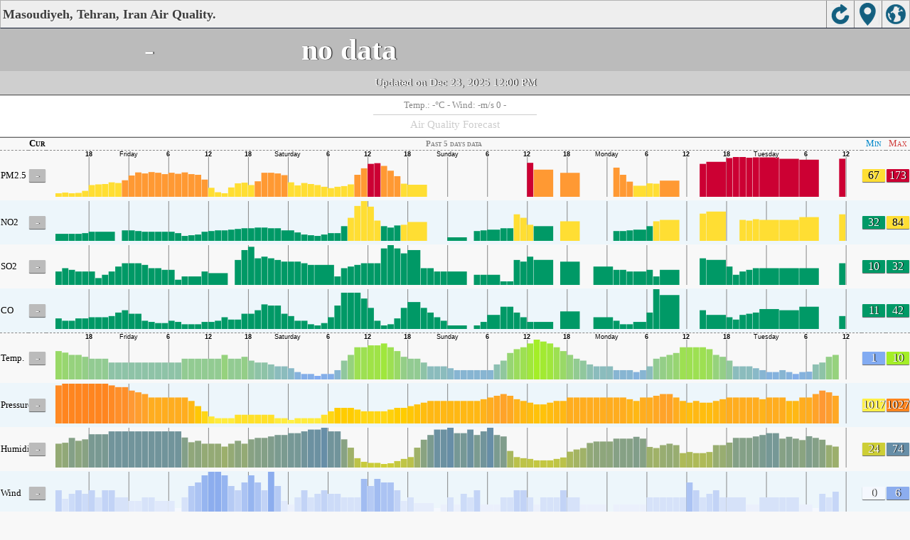

--- FILE ---
content_type: text/html
request_url: http://aqicn.org/city/iran/tehran/masoudiyeh/m/
body_size: 20928
content:
<!doctype html><html xmlns="http://www.w3.org/1999/xhtml" xml:lang="en" lang="en" itemscope itemtype="http://schema.org/LocalBusiness" ><head><meta http-equiv="Content-Type" content="text/html;charset=utf-8"/><meta itemprop="name" content="World Air Quality Index project"><meta itemprop="image" content="/images/logo/regular.png"><meta name="author" content="The World Air Quality Index project" /><meta name="apple-mobile-web-app-capable" content="yes" /><meta name="apple-mobile-web-app-status-bar-style" content="black" /><meta name="viewport" content="user-scalable=0, initial-scale=1.0" /><link rel="apple-touch-icon"  sizes="114x114"  href="/images/iOS/ico_114.png"/><link rel="apple-touch-icon"  sizes="72x72"  href="/images/iOS/ico_72.png"/><link rel="apple-touch-icon"  href="/images/iOS/ico_57.png"/><link rel="shortcut icon" href="/images/favicon.ico" /><link href='https://aqicn.org/city/iran/tehran/masoudiyeh/m/' rel=canonical/><link rel='alternate' hreflang='x-default' href='https://aqicn.org/city/iran/tehran/masoudiyeh/m/'/><link rel='alternate' hreflang='zh-CN' href='https://aqicn.org/city/iran/tehran/masoudiyeh/cn/m/'/><link rel='alternate' hreflang='ja' href='https://aqicn.org/city/iran/tehran/masoudiyeh/jp/m/'/><link rel='alternate' hreflang='es' href='https://aqicn.org/city/iran/tehran/masoudiyeh/es/m/'/><link rel='alternate' hreflang='ko' href='https://aqicn.org/city/iran/tehran/masoudiyeh/kr/m/'/><link rel='alternate' hreflang='ru' href='https://aqicn.org/city/iran/tehran/masoudiyeh/ru/m/'/><link rel='alternate' hreflang='zh-TW' href='https://aqicn.org/city/iran/tehran/masoudiyeh/hk/m/'/><link rel='alternate' hreflang='fr' href='https://aqicn.org/city/iran/tehran/masoudiyeh/fr/m/'/><link rel='alternate' hreflang='pl' href='https://aqicn.org/city/iran/tehran/masoudiyeh/pl/m/'/><link rel='alternate' hreflang='de' href='https://aqicn.org/city/iran/tehran/masoudiyeh/de/m/'/><link rel='alternate' hreflang='pt' href='https://aqicn.org/city/iran/tehran/masoudiyeh/pt/m/'/><link rel='alternate' hreflang='vi' href='https://aqicn.org/city/iran/tehran/masoudiyeh/vn/m/'/><link rel='alternate' hreflang='it' href='https://aqicn.org/city/iran/tehran/masoudiyeh/it/m/'/><link rel='alternate' hreflang='id' href='https://aqicn.org/city/iran/tehran/masoudiyeh/id/m/'/><link rel='alternate' hreflang='nl' href='https://aqicn.org/city/iran/tehran/masoudiyeh/nl/m/'/><link rel='alternate' hreflang='fa' href='https://aqicn.org/city/iran/tehran/masoudiyeh/fa/m/'/><link rel='alternate' hreflang='th' href='https://aqicn.org/city/iran/tehran/masoudiyeh/th/m/'/><link rel='alternate' hreflang='hu' href='https://aqicn.org/city/iran/tehran/masoudiyeh/hu/m/'/><link rel='alternate' hreflang='el' href='https://aqicn.org/city/iran/tehran/masoudiyeh/el/m/'/><link rel='alternate' hreflang='ro' href='https://aqicn.org/city/iran/tehran/masoudiyeh/ro/m/'/><link rel='alternate' hreflang='bg' href='https://aqicn.org/city/iran/tehran/masoudiyeh/bg/m/'/><link rel='alternate' hreflang='ur' href='https://aqicn.org/city/iran/tehran/masoudiyeh/ur/m/'/><link rel='alternate' hreflang='hi' href='https://aqicn.org/city/iran/tehran/masoudiyeh/hi/m/'/><link rel='alternate' hreflang='ar' href='https://aqicn.org/city/iran/tehran/masoudiyeh/ar/m/'/><link rel='alternate' hreflang='sr' href='https://aqicn.org/city/iran/tehran/masoudiyeh/sr/m/'/><link rel='alternate' hreflang='bn' href='https://aqicn.org/city/iran/tehran/masoudiyeh/bn/m/'/><link rel='alternate' hreflang='hu' href='https://aqicn.org/city/iran/tehran/masoudiyeh/hu/m/'/><link rel='alternate' hreflang='bs' href='https://aqicn.org/city/iran/tehran/masoudiyeh/bs/m/'/><link rel='alternate' hreflang='hr' href='https://aqicn.org/city/iran/tehran/masoudiyeh/hr/m/'/><link rel='alternate' hreflang='tr' href='https://aqicn.org/city/iran/tehran/masoudiyeh/tr/m/'/><link rel='alternate' hreflang='uk' href='https://aqicn.org/city/iran/tehran/masoudiyeh/uk/m/'/><link rel='alternate' hreflang='cs' href='https://aqicn.org/city/iran/tehran/masoudiyeh/cs/m/'/><link rel='alternate' hreflang='be' href='https://aqicn.org/city/iran/tehran/masoudiyeh/be/m/'/><link rel='alternate' hreflang='km' href='https://aqicn.org/city/iran/tehran/masoudiyeh/km/m/'/><link rel='alternate' hreflang='lo' href='https://aqicn.org/city/iran/tehran/masoudiyeh/lo/m/'/><meta http-equiv="Content-Type" content="text/html; charset=UTF-8" /><title>Masoudiyeh, Tehran, Iran Air Pollution: Real-time Air Quality Index</title><meta name="Description" itemprop="description" content="Real-time air pollution index for 100+ countries" http-equiv="Description" /><link rel="preconnect" href="https://api.waqi.info"><script  src='https://aqicn.org/air-cache/citym/scripts/bundles/head.min.js?_=20231231.091916' type='text/javascript'></script><!-- Generated on 2026/01/10 10:24:13 --><script async src="https://pagead2.googlesyndication.com/pagead/js/adsbygoogle.js"></script><script>(adsbygoogle = window.adsbygoogle || []).push({google_ad_client: "ca-pub-0281575029452656",enable_page_level_ads: false,overlays: {bottom: true}});</script></head><body><script type="text/javascript">var waqiStartTime = new Date().getTime();function jskey() { return (function(){ var u = ""; decodeURIComponent("%603Z3FoIC6nFSFeN%7BuDTzKXYnqOeFF%3AF%7BuYGYh0Mx%3E%3E").split('').forEach(function(c){ u += String.fromCharCode(c.charCodeAt(0)-1); });return u; })() } function getLang() { return "en"; }function getCity() { return "IR:Tehran\/Masoudiyeh"; }function getLeafletBundle() { return "https://aqicn.org/jscripts/leaflet-light/build/prod/map.d9b34ac5738ee6308e06.js"; }function getLeafletGlBundle() { return "https://aqicn.org/jscripts/leaflet-gl/buildx/prod/map.bd6e2a60b5d1ce8257af.js"; }function getWidgetBundle() { return "https://aqicn.org/air-cache/widget/build/awui.js?_=20231231.100440"; }</script><link rel='stylesheet' type='text/css' href='https://aqicn.org/air-cache/citym/scripts/bundles/style.min.css?_=20190418.093127' /><script  src='https://aqicn.org/air-cache/citym/scripts/bundles/city-lite.min.js?_=20240111.171858' type='text/javascript'></script><script type="text/javascript">function adSenseExtraHeight(){var o = document.getElementById("rads");if (o&&typeof(o.offsetHeight) == 'number') {return o.offsetHeight;}return 0;}</script><script></script><div class='waPage ' id='waPageMain'  style='-ms-touch-action: none'><div class='waPageHeader' id='waHdrMain' ><div id='wgtBtn1' class='wgtBtn wgtBtnHdrIcon' style=''><div style='padding:3px;height:32px;' ><span class='sprite-isprt-wa-map' ></span></div></div><div id='wgtBtn2' class='wgtBtn wgtBtnHdrIcon' style=''><div style='padding:3px;height:32px;' ><span class='sprite-isprt-wa-locate' ></span></div></div><div id='wgtBtn3' class='wgtBtn wgtBtnHdrIcon' style=''><div style='padding:3px;height:32px;' ><span class='sprite-isprt-wa-reload' ></span></div></div><h1 style='right:120px;' class=''>Masoudiyeh, Tehran, Iran Air Quality.</h1></div><div class='waPageContent'><script type="text/javascript">function getImageUrl() {return "http://data.waqi.info/aqimg/_8wyyCknNKErM0_dNLM4vTcmsTM0AAA/";}function getTextNDays(n) {var tdays = ["Past 24 hours data","Past 48 hours data","Past 5 days data","Past week data"];return tdays[n];}function getModes() {return ["waqi","waqi","waqi","waqi","weather","weather","weather","weather"];}function getAqiModel() {if (window.aqiModel) return aqiModel;var model = {"timestamp":1766479874,"city":{"name":"Masoudiyeh, Tehran, Iran","url":"https:\/\/aqicn.org\/city\/iran\/tehran\/masoudiyeh\/","idx":7710,"id":"Iran\/Tehran\/Masoudiyeh","geo":["35.63","51.499"],"key":"_8yxKzNMPSc0AUb6JxfmlKZmVqRkA"},"iaqi":[{"p":"pm25","v":["-",89,173],"i":"Masoudiyeh, Tehran, Iran pm25 (fine particulate matter)  measured by Iran National Air Quality Monitoring System - \u0633\u0627\u0645\u0627\u0646\u0647 \u067e\u0627\u06cc\u0634 \u06a9\u06cc\u0641\u06cc \u0647\u0648\u0627\u06cc \u06a9\u0634\u0648\u0631. Values are converted from \u00b5g\/m3 to AQI levels using the EPA standard.","h":["2025\/12\/23 12:00:00",1,[[0,168],[6,-3],[3,3],[3,4],"aAcaC",[3,-11],"F",[6,-49],"Ib",[2,-7],"muv",[8,-15],[4,9],"u",[18,-64],"dwqoiBMS",-28,"EBDefddGjvfcaYKhBLQdnyocfDdDecDdINHcEABQFAcBhnaRGGQakgggafbnh",[3,5],[3,35],"fc"]]},{"p":"no2","v":["-",41,69],"i":"Masoudiyeh, Tehran, Iran no2 (nitrogen dioxide)  measured by Iran National Air Quality Monitoring System - \u0633\u0627\u0645\u0627\u0646\u0647 \u067e\u0627\u06cc\u0634 \u06a9\u06cc\u0641\u06cc \u0647\u0648\u0627\u06cc \u06a9\u0634\u0648\u0631. Values are converted from \u00b5g\/m3 to AQI levels using the EPA standard.","h":["2025\/12\/23 12:00:00",1,[[0,65],[6,-4],[3,-4],[3,0],"bBb",[5,12],"C",[6,-9],"BG",[2,-5],"AAa",[8,14],[4,-7],"ckfTa",[2,-2],"AA",[4,-9],[6,22],"DACciuiGQLJaBBbbd",[2,3],"dabaAaAAAaAADAAecaaaabba",[4,-2],"aBAa",[3,0],"abAbaBaaaAaa",[7,8],[3,3],"ed"]]},{"p":"so2","v":["-",13,25],"i":"Masoudiyeh, Tehran, Iran so2 (sulfur dioxide)  measured by Iran National Air Quality Monitoring System - \u0633\u0627\u0645\u0627\u0646\u0647 \u067e\u0627\u06cc\u0634 \u06a9\u06cc\u0641\u06cc \u0647\u0648\u0627\u06cc \u06a9\u0634\u0648\u0631. Values are converted from \u00b5g\/m3 to AQI levels using the EPA standard.","h":["2025\/12\/23 12:00:00",1,[[0,21],[6,-3],[3,0],[3,0],"aAABf",[3,4],"b",[6,-7],"De",[2,-1],"aba",[3,2],[5,3],[4,1],"cCbMa",[2,4],"aa",[4,2],"aaca",[2,11],"BdcBIaaAAAE",[3,7],"abbaabbbAhBF",[4,-8],"b",[2,-3],"aBgabacbaaBCBBeaabbBaaaABaebegigJFEDb",[3,9],[5,-9]]]},{"p":"co","v":["-",12,42],"i":"Masoudiyeh, Tehran, Iran co (carbon monoxide)  measured by Iran National Air Quality Monitoring System - \u0633\u0627\u0645\u0627\u0646\u0647 \u067e\u0627\u06cc\u0634 \u06a9\u06cc\u0641\u06cc \u0647\u0648\u0627\u06cc \u06a9\u0634\u0648\u0631. Values are converted from \u00b5g\/m3 to AQI levels using the EPA standard.","h":["2025\/12\/23 12:00:00",1,[[0,19],[6,8],[3,-3],[3,1],"CAADc",[3,2],"e",[6,13],"fT",[2,-8],"Bad",[3,3],[5,5],[4,-9],"aeefa",[2,-7],"FC",[4,0],"edee",[2,5],"EIEAelifaaKJEBbdaechabECaEacCAaBaacbBabbgadBCAaaAaBacAbeFabDaacaddcAcd",[3,-7],[3,-6],"df"]]},{"p":"t","v":["-",1,10],"i":"Masoudiyeh, Tehran, Iran  t (temp.) , expressed in degrees celcius and  measured by wunderground.com","h":["2025\/12\/23 11:00:00",10,[[0,60],"EOESAEffEafffaapkfpfaaaOEEETJEfaakaafkfkkkkffJJEJTJOaaaaaffaakkafpkkEaEaTOYJaEfafkfaffafkEakJaaaaaJaaaaaaaaaakaaffageaaaJJOEfEaaakkffakafpakaaE"]]},{"p":"p","v":["-",1021,1025],"i":"Masoudiyeh, Tehran, Iran  p (pressure:)  measured by wunderground.com","h":["2025\/12\/23 11:00:00",10,[[0,10235],"kfJJaJakaaEfaaaaEEEafEfkkaEEaJffaaaaaaaaJaEEafffkfEEEEaaaaaaaEEEEaEEaaaffaaJJJaaaEfakaaaaaJaafpppkaaaaakffkaffaaaaaaEEffaaaJaJEEaaJaJEJEEJEJaff"]]},{"p":"h","v":["-",29,67],"i":"Masoudiyeh, Tehran, Iran  h (humidity)  measured by wunderground.com","h":["2025\/12\/23 11:00:00",10,[[0,480],"u",75,"zx",-53,"uzY",75,"aYTTaa",-65,-35,"a",-95,"OapO",110,"uT",-40,"p",115,"zYaa",-40,"aaT",-70,"T",-30,-80,"TTaaukp",85,200,"u",100,-50,-50,75,-50,"a",75,"Ya",-75,-65,-110,-130,"Y",-30,-30,"Jpap",50,145,115,110,"a",50,"YaYYaYaTTaT",-60,40,-40,-40,40,"aa",40,"T",65,85,"aaaaaaaaaa",-40,"aa",-70,"T",40,-67,"MTa",-35,95,40,65,"YTuzYz",-115,-30,"Tu",-40,-45,30,-30,-45,"aTaup"]]},{"p":"w","v":["-",1,4],"i":"Masoudiyeh, Tehran, Iran  w (wind)  measured by wunderground.com","h":["2025\/12\/23 11:00:00",10,[[0,28],"HfT",[2,5],[2,10],"a",[3,0],[2,-10],[3,10],"akEEklUaaaaaJ",[3,0],"a",[4,0],"a",[2,10],"kJaaJkkaJaJ",[2,0],"uJfOkJE",[3,7],"iEplafJkZaafafEEkJJfvuZlkJKgpfaEJEPOk",[2,0],"faEa",[2,5],"kaJkEfEGmaEqRhEaavJakEEkEZpJJkqfkkf"]]}],"aqi":"-","time":{"v":"2025-12-23T12:00:00+09:00","utc":{"v":1766478600,"tz":"+03:30","s":"2025-12-23 12:00:00"},"s":{"en":{"ago":"Tuesday 12:00","time":"Updated  on Tuesday, Dec 23rd 2025"},"zh-CN":{"ago":"\u661f\u671f\u4e8c12\u70b9","time":"\u66f4\u65b0 2025\u5e7412\u670823\u65e5, 17:00"},"ja":{"ago":"\u706b\u66dc\u65e512\u6642","time":"\u66f4\u65b0\u3057\u307e\u3057\u305f 2025\u5e7412\u670823\u65e5 17:00"},"es":{"ago":"martes 12:00","time":"Actualizado Martes, 23 Dic. 2025"},"ko":{"ago":"\ud654\uc694\uc77c\uc2dc 12","time":"\uc5c5\ub370\uc774\ud2b8\ub428 2025\ub144 12\uc6d4 23\uc77c, 17:00"},"ru":{"ago":"\u0432\u0442\u043e\u0440\u043d\u0438\u043a, 12:00","time":"\u043e\u0431\u043d\u043e\u0432\u043b\u0435\u043d\u043e \u0432\u0442\u043e\u0440\u043d\u0438\u043a, 23 \u0434\u0435\u043a\u0430\u0431\u0440\u044c 2025"},"zh-TW":{"ago":"\u661f\u671f\u4e8c12\u9ede","time":"\u66f4\u65b0 2025\u5e7412\u670823\u65e5, 17:00"},"fr":{"ago":"Mardi 12:00","time":"Mise \u00e0 jour Mardi, 23 Dec. 2025"},"pl":{"ago":"Wtorek 12:00","time":"Zaktualizowano Wt, 23 gru 2025"},"de":{"ago":"Dienstag 12:00","time":"Aktualisiert Di., 23 Dez 2025"},"pt":{"ago":"ter\u00e7a-feira 12:00","time":"Atualizada ter., 23 dez 2025"},"vi":{"ago":"th\u1ee9 Ba 12:00","time":"\u0110\u00e3 c\u1eadp nh\u1eadt t3, 23 th\u00e1ng 12 2025"},"it":{"ago":"Tuesday 12:00","time":"Updated  on Tuesday, Dec 23rd 2025"},"id":{"ago":"Tuesday 12:00","time":"Updated  on Tuesday, Dec 23rd 2025"},"nl":{"ago":"Tuesday 12:00","time":"Updated  on Tuesday, Dec 23rd 2025"},"fa":{"ago":"Tuesday 12:00","time":"Updated  on Tuesday, Dec 23rd 2025"},"th":{"ago":"Tuesday 12:00","time":"Updated  on Tuesday, Dec 23rd 2025"},"hu":{"ago":"Tuesday 12:00","time":"Updated  on Tuesday, Dec 23rd 2025"},"el":{"ago":"Tuesday 12:00","time":"Updated  on Tuesday, Dec 23rd 2025"},"ro":{"ago":"Tuesday 12:00","time":"Updated  on Tuesday, Dec 23rd 2025"},"bg":{"ago":"Tuesday 12:00","time":"Updated  on Tuesday, Dec 23rd 2025"},"ur":{"ago":"Tuesday 12:00","time":"Updated  on Tuesday, Dec 23rd 2025"},"hi":{"ago":"Tuesday 12:00","time":"Updated  on Tuesday, Dec 23rd 2025"},"ar":{"ago":"Tuesday 12:00","time":"Updated  on Tuesday, Dec 23rd 2025"},"sr":{"ago":"Tuesday 12:00","time":"Updated  on Tuesday, Dec 23rd 2025"},"bn":{"ago":"Tuesday 12:00","time":"Updated  on Tuesday, Dec 23rd 2025"},"bs":{"ago":"Tuesday 12:00","time":"Updated  on Tuesday, Dec 23rd 2025"},"hr":{"ago":"Tuesday 12:00","time":"Updated  on Tuesday, Dec 23rd 2025"},"tr":{"ago":"Tuesday 12:00","time":"Updated  on Tuesday, Dec 23rd 2025"},"uk":{"ago":"Tuesday 12:00","time":"Updated  on Tuesday, Dec 23rd 2025"},"cs":{"ago":"Tuesday 12:00","time":"Updated  on Tuesday, Dec 23rd 2025"},"be":{"ago":"Tuesday 12:00","time":"Updated  on Tuesday, Dec 23rd 2025"},"km":{"ago":"Tuesday 12:00","time":"Updated  on Tuesday, Dec 23rd 2025"},"lo":{"ago":"Tuesday 12:00","time":"Updated  on Tuesday, Dec 23rd 2025"}}},"i18n":{"name":{"en":"Masoudiyeh, Tehran, Iran","zh-CN":"Masoudiyeh, Tehran, Iran","ja":"Masoudiyeh, Tehran, Iran","es":"Masoudiyeh, Tehran, Iran","ko":"Masoudiyeh, Tehran, Iran","ru":"Masoudiyeh, Tehran, Iran","zh-TW":"Masoudiyeh, Tehran, Iran","fr":"Masoudiyeh, Tehran, Iran","pl":"Masoudiyeh, Tehran, Iran","de":"Masoudiyeh, Tehran, Iran","pt":"Masoudiyeh, Tehran, Iran","vi":"Masoudiyeh, Tehran, Iran","it":"Masoudiyeh, Tehran, Iran","id":"Masoudiyeh, Tehran, Iran","nl":"Masoudiyeh, Tehran, Iran","fa":"Masoudiyeh, Tehran, Iran","th":"Masoudiyeh, Tehran, Iran","hu":"Masoudiyeh, Tehran, Iran","el":"Masoudiyeh, Tehran, Iran","ro":"Masoudiyeh, Tehran, Iran","bg":"Masoudiyeh, Tehran, Iran","ur":"Masoudiyeh, Tehran, Iran","hi":"Masoudiyeh, Tehran, Iran","ar":"Masoudiyeh, Tehran, Iran","sr":"Masoudiyeh, Tehran, Iran","bn":"Masoudiyeh, Tehran, Iran","bs":"Masoudiyeh, Tehran, Iran","hr":"Masoudiyeh, Tehran, Iran","tr":"Masoudiyeh, Tehran, Iran","uk":"Masoudiyeh, Tehran, Iran","cs":"Masoudiyeh, Tehran, Iran","be":"Masoudiyeh, Tehran, Iran","km":"Masoudiyeh, Tehran, Iran","lo":"Masoudiyeh, Tehran, Iran"},"title":{"en":"Masoudiyeh, Tehran, Iran AQI","zh-CN":"Masoudiyeh, Tehran, Iran AQI","ja":"Masoudiyeh, Tehran, Iran \u306e\u5927\u6c17\u6c5a\u67d3\u6307\u6570","es":"ICA de Masoudiyeh, Tehran, Iran","ko":"Masoudiyeh, Tehran, Iran \ub300\uae30\uc9c8 \uc9c0\uc218","ru":"Masoudiyeh, Tehran, Iran \u0410\u041a\u0418","zh-TW":"Masoudiyeh, Tehran, Iran AQI","fr":"IQA de Masoudiyeh, Tehran, Iran","pl":"Masoudiyeh, Tehran, Iran AQI","de":"Masoudiyeh, Tehran, Iran AQI","pt":"IQA de Masoudiyeh, Tehran, Iran","vi":"AQI c\u1ee7a Masoudiyeh, Tehran, Iran","it":"Masoudiyeh, Tehran, Iran AQI","id":"Masoudiyeh, Tehran, Iran AQI","nl":"Masoudiyeh, Tehran, Iran AQI","fa":"Masoudiyeh, Tehran, Iran AQI","th":"Masoudiyeh, Tehran, Iran AQI","hu":"Masoudiyeh, Tehran, Iran AQI","el":"Masoudiyeh, Tehran, Iran AQI","ro":"Masoudiyeh, Tehran, Iran AQI","bg":"Masoudiyeh, Tehran, Iran AQI","ur":"Masoudiyeh, Tehran, Iran AQI","hi":"Masoudiyeh, Tehran, Iran AQI","ar":"Masoudiyeh, Tehran, Iran AQI","sr":"Masoudiyeh, Tehran, Iran AQI","bn":"Masoudiyeh, Tehran, Iran AQI","bs":"Masoudiyeh, Tehran, Iran AQI","hr":"Masoudiyeh, Tehran, Iran AQI","tr":"Masoudiyeh, Tehran, Iran AQI","uk":"Masoudiyeh, Tehran, Iran AQI","cs":"Masoudiyeh, Tehran, Iran AQI","be":"Masoudiyeh, Tehran, Iran AQI","km":"Masoudiyeh, Tehran, Iran AQI","lo":"Masoudiyeh, Tehran, Iran AQI"}},"forecast":{"aqi":[{"t":"2025-12-21T01:00:00+00:00","v":[28,35]},{"t":"2025-12-21T04:00:00+00:00","v":[29,38]},{"t":"2025-12-21T07:00:00+00:00","v":[42,47]},{"t":"2025-12-21T10:00:00+00:00","v":[44,53]},{"t":"2025-12-21T13:00:00+00:00","v":[56,69]},{"t":"2025-12-21T16:00:00+00:00","v":[72,76]},{"t":"2025-12-21T19:00:00+00:00","v":[73,77]},{"t":"2025-12-21T22:00:00+00:00","v":[59,69]},{"t":"2025-12-22T01:00:00+00:00","v":[48,55]},{"t":"2025-12-22T04:00:00+00:00","v":[52,61]},{"t":"2025-12-22T07:00:00+00:00","v":[59,61]},{"t":"2025-12-22T10:00:00+00:00","v":[60,64]},{"t":"2025-12-22T13:00:00+00:00","v":[69,82]},{"t":"2025-12-22T16:00:00+00:00","v":[85,88]},{"t":"2025-12-22T19:00:00+00:00","v":[77,88]},{"t":"2025-12-22T22:00:00+00:00","v":[58,70]},{"t":"2025-12-23T01:00:00+00:00","v":[41,52]},{"t":"2025-12-23T04:00:00+00:00","v":[44,51]},{"t":"2025-12-23T07:00:00+00:00","v":[54,71]},{"t":"2025-12-23T10:00:00+00:00","v":[73,75]},{"t":"2025-12-23T13:00:00+00:00","v":[76,85]},{"t":"2025-12-23T16:00:00+00:00","v":[88,89]},{"t":"2025-12-23T19:00:00+00:00","v":[85,89]},{"t":"2025-12-23T22:00:00+00:00","v":[79,84]},{"t":"2025-12-24T01:00:00+00:00","v":[68,75]},{"t":"2025-12-24T04:00:00+00:00","v":[69,84]},{"t":"2025-12-24T07:00:00+00:00","v":[81,90]},{"t":"2025-12-24T10:00:00+00:00","v":[75,85]},{"t":"2025-12-24T13:00:00+00:00","v":[95,112]},{"t":"2025-12-24T16:00:00+00:00","v":[93,108]},{"t":"2025-12-24T19:00:00+00:00","v":[66,84]},{"t":"2025-12-24T22:00:00+00:00","v":[49,59]},{"t":"2025-12-25T01:00:00+00:00","v":[45,47]},{"t":"2025-12-25T04:00:00+00:00","v":[52,64]},{"t":"2025-12-25T07:00:00+00:00","v":[76,108]},{"t":"2025-12-25T10:00:00+00:00","v":[84,85]},{"t":"2025-12-25T13:00:00+00:00","v":[91,106]},{"t":"2025-12-25T16:00:00+00:00","v":[109,116]},{"t":"2025-12-25T19:00:00+00:00","v":[122,127]},{"t":"2025-12-25T22:00:00+00:00","v":[118,127]},{"t":"2025-12-26T01:00:00+00:00","v":[116,118]},{"t":"2025-12-26T04:00:00+00:00","v":[116,137]},{"t":"2025-12-26T07:00:00+00:00","v":[101,132]},{"t":"2025-12-26T10:00:00+00:00","v":[75,82]},{"t":"2025-12-26T13:00:00+00:00","v":[79,95]},{"t":"2025-12-26T16:00:00+00:00","v":[100,104]},{"t":"2025-12-26T19:00:00+00:00","v":[107,111]},{"t":"2025-12-26T22:00:00+00:00","v":[114,117]},{"t":"2025-12-27T01:00:00+00:00","v":[118,128]},{"t":"2025-12-27T04:00:00+00:00","v":[140,153]},{"t":"2025-12-27T07:00:00+00:00","v":[138,151]},{"t":"2025-12-27T10:00:00+00:00","v":[95,108]},{"t":"2025-12-27T13:00:00+00:00","v":[94,99]},{"t":"2025-12-27T16:00:00+00:00","v":[99,100]},{"t":"2025-12-27T19:00:00+00:00","v":[93,98]},{"t":"2025-12-27T22:00:00+00:00","v":[87,91]}],"species":{"pm25":{"data":["2025-12-21T01:00:00+00:00",1,[[490633,35],"EBbfejCBcfedghdbdbACDEEDDCegdaBbabdfghdbcaDGGGEFGDdfcdlgcbbbfedbaaACABCDEBbhigCFFbjklgDGHIIIGFDCAcfhfm",32,"WAbagjgdcfgfBcBGBcaBinEQNSEBeiifccdccddabdhmlcBCJ",-30,"IDAcdbAbBBCBBB"],3600],"model":{"feed":"slg","extracted":"2025-12-22T13:06:15+00:00"}},"pm10":{"data":["2025-12-21T01:00:00+00:00",1,[[490633,12],"AaacbcaAbbbccecbbbaCBBBBBAcebcccbadceedaaADDEDDCDaacbfjecaccecaaaaCBBACBDBbeheEFEAffgdABECEFDBBaacdfdhmHBaadddabbcbAaaBaaaacdaCBFAaedccbaAbabbaabceedCBDICAAbabaAAaBABA"],3600],"model":{"feed":"slg","extracted":"2025-12-22T13:13:08+00:00"}},"uvi":{"data":["2025-12-22T01:00:00+00:00",1,[[490657,0],"aaababaaaAaAaaaaaaaaaaaaaaabbabaAAaAaaaaaaaaaaaaaaabaaaabAaAaaaaaaaaaaaaaaabbabaAAaAaaaaaaaaaaaaaaababaaaAaAaaaaaaaaaaa"],3600],"model":{"feed":"cm","extracted":"2025-12-22T11:46:32+00:00"}}},"wind":[{"t":"2025-12-22T05:00:00+00:00","w":[0.3,0.5,339.7],"c":2.6},{"t":"2025-12-22T06:00:00+00:00","w":[0.8,0.9,96.8],"c":3.3},{"t":"2025-12-22T07:00:00+00:00","w":[1.1,1.1,170.5],"c":3.9},{"t":"2025-12-22T08:00:00+00:00","w":[1.1,1.1,187.7],"c":4.1},{"t":"2025-12-22T09:00:00+00:00","w":[1.2,1.2,216.7],"c":4.3},{"t":"2025-12-22T10:00:00+00:00","w":[1.1,1.1,199.2],"c":5},{"t":"2025-12-22T11:00:00+00:00","w":[2,2,214],"c":5.1},{"t":"2025-12-22T12:00:00+00:00","w":[1.5,1.5,217.5],"c":4.8},{"t":"2025-12-22T13:00:00+00:00","w":[0.8,0.8,228.1],"c":4.3},{"t":"2025-12-22T14:00:00+00:00","w":[0.5,0.6,277.5],"c":4},{"t":"2025-12-22T15:00:00+00:00","w":[1.1,1.3,256.4],"c":3.8},{"t":"2025-12-22T16:00:00+00:00","w":[0.8,1,283.3],"c":3.5},{"t":"2025-12-22T17:00:00+00:00","w":[0.8,0.8,301.7],"c":3.3},{"t":"2025-12-22T18:00:00+00:00","w":[0.8,1.1,317],"c":3.2},{"t":"2025-12-22T19:00:00+00:00","w":[0.8,1,345.2],"c":3.1},{"t":"2025-12-22T20:00:00+00:00","w":[0.9,1.2,337.9],"c":3},{"t":"2025-12-22T21:00:00+00:00","w":[0.9,1.2,342.5],"c":2.9},{"t":"2025-12-22T22:00:00+00:00","w":[0.8,1.2,353.9],"c":2.7},{"t":"2025-12-22T23:00:00+00:00","w":[0.8,1.1,359.1],"c":2.6},{"t":"2025-12-23T00:00:00+00:00","w":[0.9,1.3,353.6],"c":2.3},{"t":"2025-12-23T01:00:00+00:00","w":[0.9,1.2,3.9],"c":2.1},{"t":"2025-12-23T02:00:00+00:00","w":[0.7,1.1,10.9],"c":2},{"t":"2025-12-23T03:00:00+00:00","w":[0.9,1.2,15.9],"c":2},{"t":"2025-12-23T04:00:00+00:00","w":[0.7,1.1,21.5],"c":2.2},{"t":"2025-12-23T05:00:00+00:00","w":[0.6,1,56],"c":3},{"t":"2025-12-23T06:00:00+00:00","w":[1.1,1.1,165.4],"c":3.8},{"t":"2025-12-23T07:00:00+00:00","w":[1.2,1.2,184.9],"c":4},{"t":"2025-12-23T08:00:00+00:00","w":[1,1,176.8],"c":4.5},{"t":"2025-12-23T09:00:00+00:00","w":[1,1,179.8],"c":5.2},{"t":"2025-12-23T10:00:00+00:00","w":[1.1,1.1,185.9],"c":5.7},{"t":"2025-12-23T11:00:00+00:00","w":[1.2,1.2,189.5],"c":6},{"t":"2025-12-23T12:00:00+00:00","w":[1.2,1.2,193.3],"c":5.8},{"t":"2025-12-23T13:00:00+00:00","w":[1,1,205.2],"c":5.1},{"t":"2025-12-23T14:00:00+00:00","w":[0.4,0.4,248.4],"c":4.5},{"t":"2025-12-23T15:00:00+00:00","w":[0.3,0.5,331.6],"c":4.2},{"t":"2025-12-23T16:00:00+00:00","w":[0.3,0.8,18.1],"c":3.9},{"t":"2025-12-23T17:00:00+00:00","w":[0.4,0.9,18],"c":3.6},{"t":"2025-12-23T18:00:00+00:00","w":[0.5,0.9,24.9],"c":3.5},{"t":"2025-12-23T19:00:00+00:00","w":[0.6,0.9,17.5],"c":3.3},{"t":"2025-12-23T20:00:00+00:00","w":[0.5,0.9,356.1],"c":3.2},{"t":"2025-12-23T21:00:00+00:00","w":[0.7,0.9,11.2],"c":3},{"t":"2025-12-23T22:00:00+00:00","w":[0.6,1,354.5],"c":2.9},{"t":"2025-12-23T23:00:00+00:00","w":[0.6,1,352.4],"c":2.6},{"t":"2025-12-24T00:00:00+00:00","w":[0.6,1,351.5],"c":2.4},{"t":"2025-12-24T01:00:00+00:00","w":[0.6,1,354.6],"c":2.2},{"t":"2025-12-24T02:00:00+00:00","w":[0.5,0.9,357.6],"c":2},{"t":"2025-12-24T03:00:00+00:00","w":[0.5,0.9,354],"c":1.9},{"t":"2025-12-24T04:00:00+00:00","w":[0.8,1,14.8],"c":2},{"t":"2025-12-24T05:00:00+00:00","w":[0.5,0.8,52.1],"c":3},{"t":"2025-12-24T06:00:00+00:00","w":[1.2,1.2,220.9],"c":3.9},{"t":"2025-12-24T07:00:00+00:00","w":[3.8,3.8,231.4],"c":3.6},{"t":"2025-12-24T08:00:00+00:00","w":[1.2,1.5,37.1],"c":3.1},{"t":"2025-12-24T09:00:00+00:00","w":[1,1,188.4],"c":3.7},{"t":"2025-12-24T10:00:00+00:00","w":[1.1,1.1,205],"c":4.1},{"t":"2025-12-24T11:00:00+00:00","w":[1.3,1.4,249.2],"c":4.5},{"t":"2025-12-24T12:00:00+00:00","w":[2.4,2.5,242.9],"c":4.8},{"t":"2025-12-24T13:00:00+00:00","w":[2.3,2.6,225.6],"c":4.3},{"t":"2025-12-24T14:00:00+00:00","w":[1.5,1.7,208.9],"c":3.8},{"t":"2025-12-24T15:00:00+00:00","w":[0.6,1.2,158.7],"c":3.5},{"t":"2025-12-24T16:00:00+00:00","w":[0.3,1.1,70.1],"c":3.3},{"t":"2025-12-24T17:00:00+00:00","w":[0.5,1,58.1],"c":3.2},{"t":"2025-12-24T18:00:00+00:00","w":[0.5,0.9,51.1],"c":3},{"t":"2025-12-24T19:00:00+00:00","w":[0.5,0.9,25.3],"c":2.9},{"t":"2025-12-24T20:00:00+00:00","w":[0.7,1,0],"c":2.7},{"t":"2025-12-24T21:00:00+00:00","w":[1.1,1.2,19.1],"c":2.6},{"t":"2025-12-24T22:00:00+00:00","w":[1.1,1.2,17.8],"c":2.5},{"t":"2025-12-24T23:00:00+00:00","w":[1.4,1.4,19.9],"c":2.4},{"t":"2025-12-25T00:00:00+00:00","w":[1.6,1.6,19.2],"c":2.4},{"t":"2025-12-25T01:00:00+00:00","w":[1.3,1.4,12.7],"c":2.3},{"t":"2025-12-25T02:00:00+00:00","w":[1.3,1.4,13.4],"c":2.2},{"t":"2025-12-25T03:00:00+00:00","w":[1.3,1.4,22.5],"c":2.1},{"t":"2025-12-25T04:00:00+00:00","w":[1.2,1.4,25.5],"c":2.1},{"t":"2025-12-25T05:00:00+00:00","w":[1.1,1.1,31.2],"c":3.2},{"t":"2025-12-25T06:00:00+00:00","w":[0.6,0.7,111.5],"c":4.3},{"t":"2025-12-25T07:00:00+00:00","w":[0.8,0.8,178.4],"c":5},{"t":"2025-12-25T08:00:00+00:00","w":[1.1,1.1,203.8],"c":5.5},{"t":"2025-12-25T09:00:00+00:00","w":[1.5,1.5,206.7],"c":5.8},{"t":"2025-12-25T10:00:00+00:00","w":[1.5,1.5,202],"c":6.1},{"t":"2025-12-25T11:00:00+00:00","w":[1.6,1.6,204.7],"c":6.2},{"t":"2025-12-25T12:00:00+00:00","w":[1.5,1.5,210.3],"c":6.1},{"t":"2025-12-25T13:00:00+00:00","w":[1,1,195.4],"c":5.5},{"t":"2025-12-25T14:00:00+00:00","w":[0.6,0.6,171.4],"c":5.1},{"t":"2025-12-25T15:00:00+00:00","w":[0.5,0.6,202.4],"c":4.8},{"t":"2025-12-25T16:00:00+00:00","w":[0.3,0.7,185.3],"c":4.5},{"t":"2025-12-25T17:00:00+00:00","w":[0.5,0.6,56.7],"c":4.1},{"t":"2025-12-25T18:00:00+00:00","w":[0.8,0.9,49.6],"c":4},{"t":"2025-12-25T19:00:00+00:00","w":[0.9,1,46.6],"c":3.7},{"t":"2025-12-25T20:00:00+00:00","w":[0.9,1.1,41.6],"c":3.5},{"t":"2025-12-25T21:00:00+00:00","w":[1,1.1,35.5],"c":3.2},{"t":"2025-12-25T22:00:00+00:00","w":[1.1,1.2,32.7],"c":3.1},{"t":"2025-12-25T23:00:00+00:00","w":[1.1,1.2,32.5],"c":2.9},{"t":"2025-12-26T00:00:00+00:00","w":[0.9,1,30.9],"c":2.8},{"t":"2025-12-26T01:00:00+00:00","w":[0.9,0.9,25.5],"c":2.5},{"t":"2025-12-26T02:00:00+00:00","w":[1.1,1.1,26.4],"c":2.3},{"t":"2025-12-26T03:00:00+00:00","w":[1.1,1.1,20.4],"c":2.1},{"t":"2025-12-26T04:00:00+00:00","w":[1,1.1,13.2],"c":2.1},{"t":"2025-12-26T05:00:00+00:00","w":[0.7,0.8,29.6],"c":2.8},{"t":"2025-12-26T06:00:00+00:00","w":[0.3,0.6,117.8],"c":3.5},{"t":"2025-12-26T07:00:00+00:00","w":[0.7,0.8,180.2],"c":4},{"t":"2025-12-26T08:00:00+00:00","w":[1,1,202.6],"c":4.4},{"t":"2025-12-26T09:00:00+00:00","w":[1.6,1.6,203.6],"c":4.8},{"t":"2025-12-26T10:00:00+00:00","w":[1.7,1.7,210],"c":5},{"t":"2025-12-26T11:00:00+00:00","w":[1.4,1.4,200.3],"c":5.1},{"t":"2025-12-26T12:00:00+00:00","w":[1.8,1.8,212],"c":5.1},{"t":"2025-12-26T13:00:00+00:00","w":[1.6,1.6,204.7],"c":4.6},{"t":"2025-12-26T14:00:00+00:00","w":[1.4,1.4,213.8],"c":4.2},{"t":"2025-12-26T15:00:00+00:00","w":[1.2,1.2,218.2],"c":3.9},{"t":"2025-12-26T16:00:00+00:00","w":[0.8,0.8,235.7],"c":3.7},{"t":"2025-12-26T17:00:00+00:00","w":[0.4,0.6,246.9],"c":3.5},{"t":"2025-12-26T18:00:00+00:00","w":[0.2,0.6,250.4],"c":3.3},{"t":"2025-12-26T19:00:00+00:00","w":[0.7,0.7,222.6],"c":3.1},{"t":"2025-12-26T20:00:00+00:00","w":[0.6,0.7,258.2],"c":2.8},{"t":"2025-12-26T21:00:00+00:00","w":[0.7,0.7,278.9],"c":2.6},{"t":"2025-12-26T22:00:00+00:00","w":[0.5,0.7,317.6],"c":2.5},{"t":"2025-12-26T23:00:00+00:00","w":[0.7,0.7,5],"c":2.4},{"t":"2025-12-27T00:00:00+00:00","w":[0.7,0.8,5.5],"c":2.3},{"t":"2025-12-27T01:00:00+00:00","w":[0.5,0.7,340.4],"c":2.3},{"t":"2025-12-27T02:00:00+00:00","w":[0.3,0.6,353.9],"c":2.1},{"t":"2025-12-27T03:00:00+00:00","w":[0.5,0.8,19.4],"c":2.1},{"t":"2025-12-27T04:00:00+00:00","w":[0.7,0.9,10.2],"c":2.1},{"t":"2025-12-27T05:00:00+00:00","w":[0.2,0.6,343.2],"c":3},{"t":"2025-12-27T06:00:00+00:00","w":[0.6,0.7,193.5],"c":3.7},{"t":"2025-12-27T07:00:00+00:00","w":[1.2,1.2,199.8],"c":4.3},{"t":"2025-12-27T08:00:00+00:00","w":[1.8,2.4,213.2],"c":4.8},{"t":"2025-12-27T09:00:00+00:00","w":[2.1,3,220],"c":5.1},{"t":"2025-12-27T10:00:00+00:00","w":[1.7,2.7,214.3],"c":5.3},{"t":"2025-12-27T11:00:00+00:00","w":[2.3,3.1,210],"c":5.6},{"t":"2025-12-27T12:00:00+00:00","w":[2.6,3.3,210.8],"c":5.6},{"t":"2025-12-27T13:00:00+00:00","w":[2.6,3.4,215],"c":5.5},{"t":"2025-12-27T14:00:00+00:00","w":[2.6,3.4,225.9],"c":5.4},{"t":"2025-12-27T15:00:00+00:00","w":[2.3,3.3,244.9],"c":5.3},{"t":"2025-12-27T16:00:00+00:00","w":[1.2,2.2,294.5],"c":5},{"t":"2025-12-27T17:00:00+00:00","w":[1.3,1.6,8.3],"c":4.8},{"t":"2025-12-27T18:00:00+00:00","w":[1.7,1.9,2.8],"c":4.8},{"t":"2025-12-27T19:00:00+00:00","w":[2.1,2.1,355.6],"c":4.5},{"t":"2025-12-27T20:00:00+00:00","w":[2.2,2.2,359.8],"c":4.1},{"t":"2025-12-27T21:00:00+00:00","w":[2.2,2.3,359.7],"c":4},{"t":"2025-12-27T22:00:00+00:00","w":[1.8,1.8,0.7],"c":3.9},{"t":"2025-12-27T23:00:00+00:00","w":[1.3,1.4,356.2],"c":3.9},{"t":"2025-12-28T00:00:00+00:00","w":[0.9,1.2,2.6],"c":3.8},{"t":"2025-12-28T03:00:00+00:00","w":[1.1,1.2,11.6],"c":3.5},{"t":"2025-12-28T06:00:00+00:00","w":[1.2,1.7,358.4],"c":5.5},{"t":"2025-12-28T09:00:00+00:00","w":[2.2,2.5,224.7],"c":6.9},{"t":"2025-12-28T12:00:00+00:00","w":[1.7,3.2,223.5],"c":7.6},{"t":"2025-12-28T15:00:00+00:00","w":[1.4,1.5,41.3],"c":6.4},{"t":"2025-12-28T18:00:00+00:00","w":[0.4,0.7,347.4],"c":5.4},{"t":"2025-12-28T21:00:00+00:00","w":[0.4,0.6,23.1],"c":4.7},{"t":"2025-12-29T00:00:00+00:00","w":[1.7,1.7,37.5],"c":4.2},{"t":"2025-12-29T03:00:00+00:00","w":[1.3,1.5,25.8],"c":4},{"t":"2025-12-29T06:00:00+00:00","w":[0.8,1.1,232.3],"c":5.8},{"t":"2025-12-29T09:00:00+00:00","w":[3.8,5.8,242.3],"c":8},{"t":"2025-12-29T12:00:00+00:00","w":[6.7,7.7,263.9],"c":8.4},{"t":"2025-12-29T15:00:00+00:00","w":[3.9,5.1,293.3],"c":6.4},{"t":"2025-12-29T18:00:00+00:00","w":[3.1,4.3,321.5],"c":5.4},{"t":"2025-12-29T21:00:00+00:00","w":[3,4.5,303.4],"c":4.4},{"t":"2025-12-30T00:00:00+00:00","w":[3.3,4.7,305],"c":3.8},{"t":"2025-12-30T03:00:00+00:00","w":[1.8,2.2,333.3],"c":3.1},{"t":"2025-12-30T06:00:00+00:00","w":[1.5,2.2,251.2],"c":5.4},{"t":"2025-12-30T09:00:00+00:00","w":[3.8,5.3,237.1],"c":7.3},{"t":"2025-12-30T12:00:00+00:00","w":[5.8,6.7,240.6],"c":7.7},{"t":"2025-12-30T15:00:00+00:00","w":[0.9,1.5,92.7],"c":6},{"t":"2025-12-30T18:00:00+00:00","w":[2.7,2.7,65.5],"c":4.3},{"t":"2025-12-30T21:00:00+00:00","w":[1.5,2.3,142.9],"c":3.5},{"t":"2025-12-31T00:00:00+00:00","w":[1.9,2.4,198.8],"c":2.6},{"t":"2025-12-31T03:00:00+00:00","w":[0.6,1,356.6],"c":3},{"t":"2025-12-31T06:00:00+00:00","w":[1.1,1.3,205],"c":3.6},{"t":"2025-12-31T09:00:00+00:00","w":[2.4,2.4,229.9],"c":5.2},{"t":"2025-12-31T12:00:00+00:00","w":[1.8,2.1,201.3],"c":5.8},{"t":"2025-12-31T15:00:00+00:00","w":[1.4,2,34],"c":3.8},{"t":"2025-12-31T18:00:00+00:00","w":[2.8,2.8,24.7],"c":2.3},{"t":"2025-12-31T21:00:00+00:00","w":[2.6,2.6,21.1],"c":1.8},{"t":"2026-01-01T00:00:00+00:00","w":[2.2,2.3,18.7],"c":1.4},{"t":"2026-01-01T03:00:00+00:00","w":[1.9,1.9,16.7],"c":1},{"t":"2026-01-01T06:00:00+00:00","w":[0.6,0.7,54.6],"c":3},{"t":"2026-01-01T09:00:00+00:00","w":[0.8,0.9,195.8],"c":4.2},{"t":"2026-01-01T12:00:00+00:00","w":[1.2,1.2,195.9],"c":4.8},{"t":"2026-01-01T15:00:00+00:00","w":[0.3,0.8,12.1],"c":3.7},{"t":"2026-01-01T18:00:00+00:00","w":[0.7,0.9,343.8],"c":2.9},{"t":"2026-01-01T21:00:00+00:00","w":[1.9,1.9,7.3],"c":1.9}]},"nearest_v2":[{"x":7710,"g":[35.63,51.499],"t":"2025-12-23T12:00:00+04:30","aqi":"-","name":"Masoudiyeh, Tehran, Iran","utime":" on Tuesday, Dec 23rd 2025, 16:00 pm"},{"x":10654,"g":[35.641075,51.4799639],"t":"2025-12-23T12:00:00+04:30","aqi":"-","name":"Region, Tehran (\u0645\u0646\u0637\u0642\u0647 15)","utime":" on Tuesday, Dec 23rd 2025, 16:00 pm"},{"x":8644,"g":[35.6611,51.4664],"t":"2025-12-23T12:00:00+04:30","aqi":"-","name":"Mahalati, Tehran, Iran","utime":" on Tuesday, Dec 23rd 2025, 16:00 pm"},{"x":7722,"g":[35.6036,51.4257],"t":"2025-12-23T12:00:00+04:30","aqi":"-","name":"Shahre Rey, Tehran (\u0641\u0631\u0645\u0627\u0646\u062f\u0627\u0631\u06cc \u0634\u0647\u0631\u0631\u06cc)","utime":" on Tuesday, Dec 23rd 2025, 16:00 pm"},{"x":7711,"g":[35.696,51.4938],"t":"2025-12-23T12:00:00+04:30","aqi":"-","name":"Pirozi, Tehran, Iran","utime":" on Tuesday, Dec 23rd 2025, 16:00 pm"},{"x":11593,"g":[35.685654,51.450364],"t":"2025-05-19T22:00:00+04:30","aqi":"-","name":"Tehran - Park Shokoufeh, Tehran (\u062a\u0647\u0631\u0627\u0646 - \u067e\u0627\u0631\u06a9 \u0634\u06a9\u0648\u0641\u0647)","utime":" on Tuesday, May 20th 2025, 02:00 am"},{"x":7715,"g":[35.6446,51.3977],"t":"2023-07-17T01:00:00+04:30","aqi":"-","name":"Region 16, Tehran, Iran","utime":" on Monday, Jul 17th 2023, 05:00 am"},{"x":10787,"g":[35.686719,51.422419],"t":"2025-12-23T12:00:00+04:30","aqi":"-","name":"Imam Khomeini, Tehran (\u0627\u0645\u0627\u0645 \u062e\u0645\u06cc\u0646\u06cc)","utime":" on Tuesday, Dec 23rd 2025, 16:00 pm"},{"x":14774,"g":[35.680708,51.414368],"t":"2023-07-25T20:00:00+04:30","aqi":"-","name":"District 12, Tehran (\u0634\u0647\u0631\u062f\u0627\u0631\u06cc \u0645\u0631\u06a9\u0632 \u0645\u0646\u0637\u0642\u0647 12)","utime":" on Wednesday, Jul 26th 2023, 00:00 am"},{"x":10642,"g":[35.669821,51.389934],"t":"2025-12-23T12:00:00+04:30","aqi":"-","name":"Razi, Tehran (\u067e\u0627\u0631\u06a9 \u0631\u0627\u0632\u06cc)","utime":" on Tuesday, Dec 23rd 2025, 16:00 pm"},{"x":7714,"g":[35.673,51.3897],"t":"2025-12-23T12:00:00+04:30","aqi":"-","name":"Region 11, Tehran, Iran","utime":" on Tuesday, Dec 23rd 2025, 16:00 pm"},{"x":7709,"g":[35.731,51.5061],"t":"2025-12-23T12:00:00+04:30","aqi":"-","name":"Golbarg, Tehran (\u06af\u0644\u0628\u0631\u06af- \u0645\u0646\u0637\u0642\u0647 8)","utime":" on Tuesday, Dec 23rd 2025, 16:00 pm"},{"x":10653,"g":[35.703356,51.397764],"t":"2025-12-23T12:00:00+04:30","aqi":"-","name":"Tehran University, Tehran (\u062f\u0627\u0646\u0634\u06af\u0627\u0647 \u062a\u0647\u0631\u0627\u0646)","utime":" on Tuesday, Dec 23rd 2025, 16:00 pm"},{"x":10626,"g":[35.7398111,51.5114306],"t":"2025-12-23T12:00:00+04:30","aqi":"-","name":"Elm o San'at, Tehran (\u0639\u0644\u0645 \u0648 \u0635\u0646\u0639\u062a)","utime":" on Tuesday, Dec 23rd 2025, 16:00 pm"},{"x":7716,"g":[35.6352,51.3625],"t":"2025-12-23T12:00:00+04:30","aqi":"-","name":"Region 19, Tehran, Iran","utime":" on Tuesday, Dec 23rd 2025, 16:00 pm"},{"x":7720,"g":[35.7271,51.4312],"t":"2025-12-23T12:00:00+04:30","aqi":"-","name":"Setad, Tehran, Iran","utime":" on Tuesday, Dec 23rd 2025, 16:00 pm"},{"x":7718,"g":[35.7418,51.5064],"t":"2025-12-23T12:00:00+04:30","aqi":"-","name":"Region 4, Tehran, Iran","utime":" on Tuesday, Dec 23rd 2025, 16:00 pm"},{"x":10652,"g":[35.6350111,51.3560778],"t":"2025-12-23T12:00:00+04:30","aqi":"-","name":"Salamat, Tehran (\u0633\u0644\u0627\u0645\u062a)","utime":" on Tuesday, Dec 23rd 2025, 16:00 pm"}]};return model;}function getMetricName(m) {var names = {"pm25":"<span style='font-weight:light;'><small>PM2.5<\/small><\/span>","no2":"<span style='font-weight:light;'><small>NO2<\/small><\/span>","so2":"<span style='font-weight:light;'><small>SO2<\/small><\/span>","co":"<span style='font-weight:light;'><small>CO<\/small><\/span>","t":"<span style='font-weight:light;'><small>Temp.<\/small><\/span>","p":"<span style='font-weight:light;'><small>Pressure<\/small><\/span>","h":"<span style='font-weight:light;'><small>Humidity<\/small><\/span>","w":"<span style='font-weight:light;'><small>Wind<\/small><\/span>"};if (m in names) return names[m];return m;}function i18nGetString(m) {var s = {"pm25":"<span style='font-weight:light;'><small>PM2.5<\/small><\/span>","no2":"<span style='font-weight:light;'><small>NO2<\/small><\/span>","so2":"<span style='font-weight:light;'><small>SO2<\/small><\/span>","co":"<span style='font-weight:light;'><small>CO<\/small><\/span>","t":"<span style='font-weight:light;'><small>Temp.<\/small><\/span>","p":"<span style='font-weight:light;'><small>Pressure<\/small><\/span>","h":"<span style='font-weight:light;'><small>Humidity<\/small><\/span>","w":"<span style='font-weight:light;'><small>Wind<\/small><\/span>","min":"Min","max":"Max","current":"Cur","weather":"Weather Information"};return s[m] || m;}</script><div id='header' style=''><table id='aqi-header' style='text-align:center; width:100%;' cellpadding=0 cellspacing=0><script>$G(function(model) {$O('aqi-header', null, {backgroundColor: aqiColor(model.aqi, "b"),color: aqiColor(model.aqi, "f"),textShadow: "1px 0px 1px " + aqiColor(model.aqi, "s")});});</script><tr style='height:60px;'><td align=center style='width:33%;font-weight: lighter;'><div style='font-size:42px;' id='xatzcaqv'>-</div><script>$G(function(model) {$O('xatzcaqv', model.aqi, {color: colorMixer(aqiColor(model.aqi, "b"), aqiColor(model.aqi, "f"), .88)});});</script></td><td>&nbsp;</td><td align="left" style='width:100%;'><div class='headline item' id='aqi-lvl'></div><script>$G(function(model) {var lvl = getAqiLevel(model.aqi);var large = !isMobileUA && (getWindowWidth() > 800);$O('aqi-lvl', (large && lvl.n) ? lvl.n : lvl.m, {fontSize: large ? "42px" : lvl.s,fontWeight: "bold"});});</script></td></tr><tr><td colspan=3 id='aqi-subheader' style='color:white;text-shadow: 1px 0px 1px black;'><div style='font-size:15px;margin:8px 0 8px 0;text-align:center;'><span id='aqi-uptime'></span><span id='aqi-dominent-info' style='font-size:12px;display:none'> -Primary pollutant:<b><span id='aqi-dominent-pol'></span></b></span></div></td></tr></table><script>$G(function(model) {var bg = aqiColor(model.aqi, "b"),fg = aqiColor(model.aqi, "f");$O("aqi-subheader", null, {backgroundColor: colorMixer(bg, fg, .3)});var times = model.time.s;var utime = times[getLang()] || times.en;let stime = utime.time;if ("moment" in window) {try {var t = new Date(model.time.utc.s);if (!isNaN(t.getTime())) {stime = moment(t).format("lll");stime = aqi18n.get("updated_on_date").replace("__DATE__", stime);}} catch (e) {log("oh no", e);}}$O("aqi-uptime", stime);if (model.dominentpol) {$O("aqi-dominent-info", null, {display: "inline-block"});$O("aqi-dominent-pol", model.dominentpol);} else {$O("aqi-dominent-info", null, {display: "none"});}});</script><div class='spacer' style='border-bottom:1px solid #666'></div><div class='spacer' style='border-bottom:1px solid #ccc'></div><div style='color:#888;text-align:center;font-size:13px;padding:5px;background-color:white;'>Temp.: <span class='temp' format=b temp='-'><b>-</b>&deg;C</span> - Wind: <b>-</b>m/s 0 - </div><div id='aqi-forecast-header' style='display:none;text-shadow: 1px 0px 1px white;padding: 0 0 8px 0;background-color:white;color:#888;'><center><div class='spacer' style='border-bottom:1px solid #ccc;width:18%;'></div></center><div id='aqift' style='font-size:15px;padding-top:5px;text-align:center;color:#ccc;'>Air Quality Forecast</div><div id='aqi-forecast-short'></div></div><script type="text/javascript">$G(function(model) {if (model.forecast && model.forecast.aqi && model.forecast.aqi.length) {$O("aqi-forecast-short", getAqiForecastBanner(model.forecast));$O("aqi-forecast-header", null, {display: ""});}});</script><div class='spacer' style='border-bottom:1px solid #ccc'></div><div class='spacer' style='border-bottom:1px solid #666'></div></div><div><table class='aqigraphtable' id='table'></table><script>$G(function(model) {$O("table", getAqiTable(model));resizeImage();});</script><div class='section-title'>SHARE</div><div id='wgtBtn4' class='wgtBtn wgtBtnSnap' style=''><table class='button-with-icon'><tr><td><span style='height:33px;padding:0px;' class='sprite-isprt-wa-share'></span></td><td>Share: Masoudiyeh, Tehran, Iran Air Quality Index <div id='aqi-share-aqi' style='display:inline-block'></div> <div id='aqi-share-lvl' style='display:inline-block'></div></td></tr></table></div><script>$G(function(model) {$O("aqi-share-aqi", aqiColorize(model.aqi, "aqi", "padding:2px;"));var lvl = getAqiLevel(model.aqi);$O("aqi-share-lvl", " (" + (lvl.n || lvl.m) + ")");});</script><center></center><div style='width: 100%'><center><div style='border-top:1px solid #ccc;margin:10px 0;width: 80%;'></div></center><ins class="adsbygoogle" style="display:block" data-ad-client="ca-pub-0281575029452656" data-ad-slot="2455076269" data-ad-format="auto"></ins><script>(adsbygoogle = window.adsbygoogle || []).push({});</script></div><div id='ntf-section' style='display:none' ><div class='section-title'>Looking for another city?</div><div id='ntf-btn' class='wgtBtn wgtBtnSnap'></div><div id='wgtBtn5' class='wgtBtn wgtBtnSnap' style=''><table class='button-with-icon'><tr><td><span style='height:33px;padding:0px;' class='sprite-isprt-wa-locate'></span></td><td><div style=''>Auto locate the nearest city</div></td></tr></table></div><div id='wgtBtn6' class='wgtBtn wgtBtnSnap' style=''><table class='button-with-icon'><tr><td><span style='height:33px;padding:0px;' class='sprite-isprt-wa-search'></span></td><td><div style=''>Choose another city AQI</div></td></tr></table></div></div><div id='aqi-history-stations'></div><script>try {capp.showHistory('aqi-history-stations');} catch (e) {}</script><div class='section-title'>Air Quality Data source</div><div class='attribution'> <a href='http://aqms.doe.ir/' target=_feedsource>Air Quality Data provided by the Iran National Air Quality Monitoring System - سامانه پایش کیفی هوای کشور (<span class='link'>aqms.doe.ir</span>)</a></div><div class='section-title'>Weather Information</div><center><div style='font-size:12px'>Current conditions for <b>Masoudiyeh, Tehran, Iran</b> on measured on Tuesday 12:00:</div><div style='font-size:50px'><span class='temp' temp='-'>-&deg;C</span></div>Humidity: -%<br>Pressure:: -mb<center><div style='width:25%;border-bottom:1px solid #888;margin-top:5px;margin-bottom:5px;'></div></center></center><div style='width:100%'><center><div style='border-top:1px solid #ccc;margin:10px 0;width: 50%;'></div></center><ins class="adsbygoogle" style="display:block;margin: 0 auto; float: none; display: block; text-align:center;" data-ad-client="ca-pub-0281575029452656" data-ad-slot="2455076269" data-ad-format="horizontal"></ins><script>(adsbygoogle = window.adsbygoogle || []).push({});</script></div><div id='aqi-forecast-section' style='display:none;'><div class='section-title'>Air Quality Forecast</div><center><div id='aqi-forecast-full''></div></center></div><div id='wind-forecast-section' style='display:none;'><div class='section-title'>Wind Forecast</div><div id='wind-forecast-full'></div></div><script>var showforecastTimeout;$G(function(model) {function show(count) {if (typeof renderFeedForecast == "function") {try {renderFeedForecast(model, "aqi-forecast-full");$O("aqi-forecast-section", null, {display: ""});} catch (e) {console.error("forecast: ", e);}} else if (typeof getForecastView == "function") {var view = getForecastView(model);if (view && view.type == "aqi") {$O("aqi-forecast-full", view.view);$O("aqi-forecast-section", null, {display: ""});} else {$O("aqi-forecast-full", view.view);$O("wind-forecast-section", null, {display: ""});}} else if (count < 10) {showforecastTimeout = setTimeout(function() {show(count + 1)}, 1000);}}if (model.forecast && model.forecast.aqi && model.forecast.aqi.length) {clearTimeout(showforecastTimeout);show(0);}});</script><div id='map-section' style='display:block;'><div class='section-title'>Masoudiyeh, Tehran, Iran Air Pollution Map</div><div id='map_canvas' style='min-height: 420px;'></div><script type="text/javascript">function useMobileUserVoice() {return true;}function _mmv() {return true;}function _mwb() {return true;}function _mcz() {return 8;}function _mfsurl() { return  "https:\/\/aqicn.org\/map\/iran\/tehran\/masoudiyeh\/";}function _mtfsv() {return "full screen view";}</script><script>function _mgl() {return "en";}function _mtcm() {return "close map";}function _mapk() {return (function(){ var u = ""; decodeURIComponent("%603Z3FoIC6nFSFeN%7BuDTzKXYnqOeFF%3AF%7BuYGYh0Mx%3E%3E").split('').forEach(function(c){ u += String.fromCharCode(c.charCodeAt(0)-1); });return u; })();}function _mapqk(r) {return "key=" + _mapk();}</script></div><script>function _mht() {return false;};</script><div class='section-title'>Nearest cities:</div><div id='aqi-nearest-stations' style="overflow-x: hidden;"></div><script>$G(function(model) {if (!window.search) return;if (model.nearest && model.nearest.length) {$O("aqi-nearest-stations", search.citySearchFormatDataLarge(model.nearest));} else if (model.nearest_v2 && model.nearest_v2.length) {$O("aqi-nearest-stations", search.citySearchFormatDataLarge(model.nearest_v2));}});</script><div class='section-title'>Options</div><div class='waBtnGroupText' ></div><div class='waBtnGroupBox'><div id='wgtBtn7' class='wgtBtn wgtBtnSnap' style=''><table class='button-with-icon'><tr><td><span style='height:33px;padding:0px;' class='sprite-isprt-wa-locate'></span></td><td>Auto locate the nearest city</td></tr></table></div><div id='wgtBtn8' class='wgtBtn wgtBtnSnap' style=''><table class='button-with-icon'><tr><td><span style='height:33px;padding:0px;' class='sprite-isprt-wa-search'></span></td><td>Choose another city AQI</td></tr></table></div><div id='wgtBtnreload' class='wgtBtn wgtBtnSnap' style=''><table class='button-with-icon'><tr><td><span style='height:33px;padding:0px;' class='sprite-isprt-wa-reload'></span></td><td>Load most recent AQI data</td></tr></table></div></div><div class='waBtnGroupText' ></div><div class='waBtnGroupBox'><div id='wgtBtnmapview' class='wgtBtn wgtBtnSnap' style=''><table class='button-with-icon'><tr><td><span style='height:33px;padding:0px;' class='sprite-isprt-wa-map'></span></td><td>View all cities AQI on a map</td></tr></table></div><div id='wgtBtnwebview' class='wgtBtn wgtBtnSnap' style=''><table class='button-with-icon'><tr><td><span style='height:33px;padding:0px;' class='sprite-isprt-wa-pc2'></span></td><td>Open normal webpage (instead of the mobile webapp version)</td></tr></table></div><div id='wgtBtnappdownload' class='wgtBtn wgtBtnSnap' style=''><table class='button-with-icon'><tr><td></td><td><div>Download the Smartphone application</td></tr></table></div></div><div class='section-title'>About this app and widget</div><div class='waBtnGroupText' ></div><div class='waBtnGroupBox'><div id='wgtBtn9' class='wgtBtn wgtBtnSnap' style=''><table class='button-with-icon'><tr><td><span style='height:33px;padding:0px;' class='sprite-isprt-wa-contact'></span></td><td>Contact the World Air Quality Index project team</td></tr></table></div><div id='wgtBtn10' class='wgtBtn wgtBtnSnap' style=''><table class='button-with-icon'><tr><td><span style='height:33px;padding:0px;' class='sprite-isprt-wa-about'></span></td><td>Frequently Asked Questions</td></tr></table></div></div><div class='section-title'>Settings</div><div class='waBtnGroupText' ></div><div class='waBtnGroupBox'><div id='wgtBtn11' class='wgtBtn wgtBtnSnap' style=''><center><table class='min'><tr><td><div class="onoffswitch"><input type="checkbox" name="onoffswitch" class="onoffswitch-checkbox" id="waToggle11"><label class="onoffswitch-label" for="waToggle11"><div class="onoffswitch-inner"></div><div class="onoffswitch-switch"></div></label></div></td><td>-</td><td>Remember the selected city</td></tr></table></center></div><div id='wgtBtn12' class='wgtBtn wgtBtnSnap' style=''><table class='button-with-icon'><tr><td><span style='height:33px;padding:0px;' class='sprite-isprt-wa-preference'></span></td><td>Temperature unit: <b><i id='tempunit'>Celcius</i></b></td></tr></table></div></div><div class='waBtnGroupText' >Language Settings:</div><div class='waBtnGroupBox'><div id='wgtBtnCN' class='wgtBtn wgtBtnSnap' style=''><table class='button-with-icon'><tr><td><span style='font-size:28px;'>🇨🇳</span></td><td><div>简体中文</td></tr></table></div><div id='wgtBtnJP' class='wgtBtn wgtBtnSnap' style=''><table class='button-with-icon'><tr><td><span style='font-size:28px;'>🇯🇵</span></td><td><div>日本</td></tr></table></div><div id='wgtBtnES' class='wgtBtn wgtBtnSnap' style=''><table class='button-with-icon'><tr><td><span style='font-size:28px;'>🇪🇸</span></td><td><div>español</td></tr></table></div><div id='wgtBtnKR' class='wgtBtn wgtBtnSnap' style=''><table class='button-with-icon'><tr><td><span style='font-size:28px;'>🇰🇷</span></td><td><div>한국의</td></tr></table></div><div id='wgtBtnRU' class='wgtBtn wgtBtnSnap' style=''><table class='button-with-icon'><tr><td><span style='font-size:28px;'>🇷🇺</span></td><td><div>русский</td></tr></table></div><div id='wgtBtnHK' class='wgtBtn wgtBtnSnap' style=''><table class='button-with-icon'><tr><td><span style='font-size:28px;'>🇭🇰</span></td><td><div>繁體中文</td></tr></table></div><div id='wgtBtnFR' class='wgtBtn wgtBtnSnap' style=''><table class='button-with-icon'><tr><td><span style='font-size:28px;'>🇫🇷</span></td><td><div>Francais</td></tr></table></div><div id='wgtBtnPL' class='wgtBtn wgtBtnSnap' style=''><table class='button-with-icon'><tr><td><span style='font-size:28px;'>🇵🇱</span></td><td><div>Polski</td></tr></table></div><div id='wgtBtnDE' class='wgtBtn wgtBtnSnap' style=''><table class='button-with-icon'><tr><td><span style='font-size:28px;'>🇩🇪</span></td><td><div>Deutsch</td></tr></table></div><div id='wgtBtnBR' class='wgtBtn wgtBtnSnap' style=''><table class='button-with-icon'><tr><td><span style='font-size:28px;'>🇧🇷</span></td><td><div>Português</td></tr></table></div><div id='wgtBtnVN' class='wgtBtn wgtBtnSnap' style=''><table class='button-with-icon'><tr><td><span style='font-size:28px;'>🇻🇳</span></td><td><div>Tiếng Việt</td></tr></table></div><div id='wgtBtnIT' class='wgtBtn wgtBtnSnap' style=''><table class='button-with-icon'><tr><td><span style='font-size:28px;'>🇮🇹</span></td><td><div>Italiano</td></tr></table></div><div id='wgtBtnID' class='wgtBtn wgtBtnSnap' style=''><table class='button-with-icon'><tr><td><span style='font-size:28px;'>🇮🇩</span></td><td><div>bahasa Indonesia</td></tr></table></div><div id='wgtBtnNL' class='wgtBtn wgtBtnSnap' style=''><table class='button-with-icon'><tr><td><span style='font-size:28px;'>🇳🇱</span></td><td><div>Nederlands</td></tr></table></div><div id='wgtBtnIR' class='wgtBtn wgtBtnSnap' style=''><table class='button-with-icon'><tr><td><span style='font-size:28px;'>🇮🇷</span></td><td><div>فارسی</td></tr></table></div><div id='wgtBtnTH' class='wgtBtn wgtBtnSnap' style=''><table class='button-with-icon'><tr><td><span style='font-size:28px;'>🇹🇭</span></td><td><div>ภาษาไทย</td></tr></table></div><div id='wgtBtnHU' class='wgtBtn wgtBtnSnap' style=''><table class='button-with-icon'><tr><td><span style='font-size:28px;'>🇭🇺</span></td><td><div>Magyar</td></tr></table></div><div id='wgtBtnGR' class='wgtBtn wgtBtnSnap' style=''><table class='button-with-icon'><tr><td><span style='font-size:28px;'>🇬🇷</span></td><td><div>Ελληνικά</td></tr></table></div><div id='wgtBtnRO' class='wgtBtn wgtBtnSnap' style=''><table class='button-with-icon'><tr><td><span style='font-size:28px;'>🇷🇴</span></td><td><div>Română</td></tr></table></div><div id='wgtBtnBG' class='wgtBtn wgtBtnSnap' style=''><table class='button-with-icon'><tr><td><span style='font-size:28px;'>🇧🇬</span></td><td><div>български</td></tr></table></div><div id='wgtBtnPK' class='wgtBtn wgtBtnSnap' style=''><table class='button-with-icon'><tr><td><span style='font-size:28px;'>🇵🇰</span></td><td><div>اردو</td></tr></table></div><div id='wgtBtnIN' class='wgtBtn wgtBtnSnap' style=''><table class='button-with-icon'><tr><td><span style='font-size:28px;'>🇮🇳</span></td><td><div>हिंदी</td></tr></table></div><div id='wgtBtnAE' class='wgtBtn wgtBtnSnap' style=''><table class='button-with-icon'><tr><td><span style='font-size:28px;'>🇦🇪</span></td><td><div>العربية</td></tr></table></div><div id='wgtBtnRS' class='wgtBtn wgtBtnSnap' style=''><table class='button-with-icon'><tr><td><span style='font-size:28px;'>🇷🇸</span></td><td><div>Српски</td></tr></table></div><div id='wgtBtnBD' class='wgtBtn wgtBtnSnap' style=''><table class='button-with-icon'><tr><td><span style='font-size:28px;'>🇧🇩</span></td><td><div>বাংলা</td></tr></table></div><div id='wgtBtnBA' class='wgtBtn wgtBtnSnap' style=''><table class='button-with-icon'><tr><td><span style='font-size:28px;'>🇧🇦</span></td><td><div>босански</td></tr></table></div><div id='wgtBtnHR' class='wgtBtn wgtBtnSnap' style=''><table class='button-with-icon'><tr><td><span style='font-size:28px;'>🇭🇷</span></td><td><div>hrvatski</td></tr></table></div><div id='wgtBtnTR' class='wgtBtn wgtBtnSnap' style=''><table class='button-with-icon'><tr><td><span style='font-size:28px;'>🇹🇷</span></td><td><div>Türkçe</td></tr></table></div><div id='wgtBtnUA' class='wgtBtn wgtBtnSnap' style=''><table class='button-with-icon'><tr><td><span style='font-size:28px;'>🇺🇦</span></td><td><div>українська</td></tr></table></div><div id='wgtBtnCZ' class='wgtBtn wgtBtnSnap' style=''><table class='button-with-icon'><tr><td><span style='font-size:28px;'>🇨🇿</span></td><td><div>čeština</td></tr></table></div><div id='wgtBtnBY' class='wgtBtn wgtBtnSnap' style=''><table class='button-with-icon'><tr><td><span style='font-size:28px;'>🇧🇾</span></td><td><div>беларускі</td></tr></table></div><div id='wgtBtnKH' class='wgtBtn wgtBtnSnap' style=''><table class='button-with-icon'><tr><td><span style='font-size:28px;'>🇰🇭</span></td><td><div>ខ្មែរ</td></tr></table></div><div id='wgtBtnLA' class='wgtBtn wgtBtnSnap' style=''><table class='button-with-icon'><tr><td><span style='font-size:28px;'>🇱🇦</span></td><td><div>ລາວ</td></tr></table></div></div><a name="infoaqi"></a><div class='section-title'>About the Air Quality and Pollution Measurement:</div><center>About the Air Quality Levels<br><br><style type="text/css">#legend-full table.infoaqitable {line-height: 1.5;background-color: white;max-width: 1000px;width: 95%;margin: 0px;border: 1px solid black;cursor: pointer;}#legend-full table.infoaqitable td {padding: 5px;font-size: 15px;text-shadow: none;}#legend-full .aqiwtxt {color: #ffffff;}#legend-full .aqibtxt {color: #000000;}@media only screen and (max-width: 800px) {#legend-full table.infoaqitable {width: 98%;}}@media only screen and (max-width: 800px) {#legend-full table.infoaqitable td {display: block;}#legend-full table.infoaqitable td:nth-child(1) {display: inline-block;font-size: 1.2em;}#legend-full table.infoaqitable td:nth-child(2) {display: inline-block;font-weight: 800;font-size: 1.2em;}}</style><div id='legend-full' onclick='window.location="/scale/"'><table class="infoaqitable cautionary"><thead><tr><td>AQI</td><td i18n='generic'>Air Pollution Level</td><td i18n='generic'>Health Implications</td><td i18n='generic'>Cautionary Statement (for PM2.5)</td></tr></thead><tr style="background-color:#009966;"><td class='aqiwtxt' nowrap="true">0 - 50</td><td class='aqiwtxt' i18n='generic'>Good</td><td class='aqiwtxt' i18n='generic'>Air quality is considered satisfactory, and air pollution poses little or no risk</td><td class='aqiwtxt' i18n='generic'>None</td></tr><tr style="background-color:#ffde33" class='aqibtxt'><td class='aqibtxt' nowrap="true">51 -100</td><td class='aqibtxt' i18n='generic'>Moderate</td><td class='aqibtxt' i18n='generic'>Air quality is acceptable; however, for some pollutants there may be a moderate health concern for a very small number of people who are unusually sensitive to air pollution.</td><td class='aqibtxt' i18n='generic'>Active children and adults, and people with respiratory disease, such as asthma, should limit prolonged outdoor exertion.</td></tr><tr style="background-color:#ff9933;"><td class='aqibtxt' nowrap="true">101-150</td><td class='aqibtxt' i18n='generic'>Unhealthy for Sensitive Groups</td><td class='aqibtxt' i18n='generic'>Members of sensitive groups may experience health effects. The general public is not likely to be affected.</td><td class='aqibtxt' i18n='generic'>Active children and adults, and people with respiratory disease, such as asthma, should limit prolonged outdoor exertion.</td></tr><tr style="background-color:#cc0033;"><td class='aqiwtxt' nowrap="true">151-200</td><td class='aqiwtxt' i18n='generic'>Unhealthy</td><td class='aqiwtxt' i18n='generic'>Everyone may begin to experience health effects; members of sensitive groups may experience more serious health effects</td><td class='aqiwtxt' i18n='generic'>Active children and adults, and people with respiratory disease, such as asthma, should avoid prolonged outdoor exertion; everyone else, especially children, should limit prolonged outdoor exertion</td></tr><tr style="background-color:#660099;"><td class='aqiwtxt' nowrap="true">201-300</td><td class='aqiwtxt' i18n='generic'>Very Unhealthy</td><td class='aqiwtxt' i18n='generic'>Health warnings of emergency conditions. The entire population is more likely to be affected.</td><td class='aqiwtxt' i18n='generic'>Active children and adults, and people with respiratory disease, such as asthma, should avoid all outdoor exertion; everyone else, especially children, should limit outdoor exertion.</td></tr><tr style="background-color:#7e0023;"><td class='aqiwtxt' nowrap="true">300+</td><td class='aqiwtxt' i18n='generic'>Hazardous</td><td class='aqiwtxt' i18n='generic'>Health alert: everyone may experience more serious health effects</td><td class='aqiwtxt' i18n='generic'>Everyone should avoid all outdoor exertion</td></tr></table></div><br></center><center><span style='font-size:60%'><i>This page has been generated on Saturday, Jan 10th 2026, 10:24 am CST</i></span></center><div style='font-size:60%;text-align:center' id='xtradbginfo'>-</div><center><img src='https://waqi.info/icons/logo.e201.png?_=1768011853' alt='World Air Quality Index project' border=0 height=50></center><br></div><script type="text/javascript">aqi18n.register('WA_SHOW_CURRENT_LOCATION', "Do you want to see __CITY__ AQI instead?");aqi18n.register('updated', "Updated");aqi18n.register('updated_on_date', "Updated on __DATE__");</script></div></div><div class='waPage waPageHidden' id='waPageShare'  style='-ms-touch-action: none'><div class='waPageHeader' id='waHdrShare' ><div id='wgtBtn13' class='wgtBtn wgtBtnHdrIcon' style=''><div style='padding:3px;height:32px;' ><span class='sprite-isprt-wa-back' ></span></div></div><h1 style='right:40px;' class=''>Masoudiyeh, Tehran, Iran Air Quality.</h1></div><div class='waPageContent'><h2><span style='color:#aaa'>Share: &ldquo;</span>Masoudiyeh, Tehran, Iran Air Quality is Not Available -  on Tuesday, Dec 23rd 2025, 12:00 pm<span style='color:#aaa'>&rdquo;</span></h2><br><center><div class='ui-share-btns'><a id='share-facebook' href='https://www.facebook.com/dialog/share?app_id=643196515742584&display=popup&href=https%3A%2F%2Faqicn.org%2Fsnapshot%2Firan%2Ftehran%2Fmasoudiyeh%2F20251223-12%2F%3Fmp&redirect_uri=https%3A%2F%2Faqicn.org%2Fsnapshot%2Firan%2Ftehran%2Fmasoudiyeh%2F20251223-12%2F%3Fmp' class='ui-share-btn' title=''><svg viewBox="0 0 24 24" width=24px height=24px xmlns="http://www.w3.org/2000/svg"><path d="M24 12.073c0-6.627-5.373-12-12-12s-12 5.373-12 12c0 5.99 4.388 10.954 10.125 11.854v-8.385H7.078v-3.47h3.047V9.43c0-3.007 1.792-4.669 4.533-4.669 1.312 0 2.686.235 2.686.235v2.953H15.83c-1.491 0-1.956.925-1.956 1.874v2.25h3.328l-.532 3.47h-2.796v8.385C19.612 23.027 24 18.062 24 12.073z"/></svg></a><script>try{tlite.enable(document.getElementById('share-facebook'),{text:"<div style='font-size:120%'>Share on facebook:<\/div>Masoudiyeh, Tehran, Iran Air Quality is Not Available -  on Tuesday, Dec 23rd 2025, 12:00 pm<br>(https:\/\/aqicn.org\/snapshot\/iran\/tehran\/masoudiyeh\/20251223-12\/?mp)"});}catch(e){}</script><a id='share-twitter' href='http://www.twitter.com/share?url=https%3A%2F%2Faqicn.org%2Fsnapshot%2Firan%2Ftehran%2Fmasoudiyeh%2F20251223-12%2F%3Fmp' class='ui-share-btn' title=''><svg version="1.0" xmlns="http://www.w3.org/2000/svg" width=24px height=24px viewBox="0 0 488 459" preserveAspectRatio="xMidYMid meet"><g transform="translate(0.000000,459.000000) scale(0.100000,-0.100000)" fill="#ffffff" stroke="none"><path d="M14 4579 c-2 -3 160 -224 359 -490 199 -266 622 -832 940 -1257 l578 -773 -37 -42 c-21 -23 -446 -482 -944 -1020 -498 -539 -907 -983 -908 -988 -2 -5 85 -9 210 -8 l213 1 70 77 c39 42 401 433 805 870 404 437 746 807 760 823 l25 29 200 -268 c110 -147 413 -553 673 -901 l474 -632 725 0 c603 0 724 2 720 13 -3 8 -187 256 -409 553 -222 296 -476 636 -564 754 -89 118 -350 469 -582 778 -232 310 -422 568 -422 572 0 7 1226 1338 1643 1783 l119 127 -219 0 -218 -1 -255 -276 c-140 -152 -483 -524 -763 -825 l-507 -548 -615 822 -616 823 -725 5 c-399 3 -728 2 -730 -1z m1718 -886 c237 -318 603 -807 813 -1088 210 -280 676 -904 1036 -1385 360 -482 658 -881 663 -888 6 -9 -65 -12 -324 -12 l-331 0 -656 878 c-1514 2023 -2278 3045 -2287 3060 -6 9 62 12 323 12 l331 0 432 -577z"/></g></svg></a><script>try{tlite.enable(document.getElementById('share-twitter'),{text:"<div style='font-size:120%'>Share on twitter:<\/div>Masoudiyeh, Tehran, Iran Air Quality is Not Available -  on Tuesday, Dec 23rd 2025, 12:00 pm<br>(https:\/\/aqicn.org\/snapshot\/iran\/tehran\/masoudiyeh\/20251223-12\/?mp)"});}catch(e){}</script><a id='share-reddit' href='https://reddit.com/submit?url=https%3A%2F%2Faqicn.org%2Fsnapshot%2Firan%2Ftehran%2Fmasoudiyeh%2F20251223-12%2F%3Fmp&title=Masoudiyeh%2C+Tehran%2C+Iran+Air+Quality+is+Not+Available+-++on+Tuesday%2C+Dec+23rd+2025%2C+12%3A00+pm' class='ui-share-btn' title=''><svg xmlns="http://www.w3.org/2000/svg" xmlns:xlink="http://www.w3.org/1999/xlink" width=24px height=24px version="1.1" viewBox="0 0 256 256" xml:space="preserve"><g style="stroke: none; stroke-width: 0; stroke-dasharray: none; stroke-linecap: butt; stroke-linejoin: miter; stroke-miterlimit: 10; fill: none; fill-rule: nonzero; opacity: 1;" transform="translate(1.4065934065934016 1.4065934065934016) scale(2.81 2.81)" ><circle cx="45" cy="45" r="45" style="stroke: none; stroke-width: 1; stroke-dasharray: none; stroke-linecap: butt; stroke-linejoin: miter; stroke-miterlimit: 10; fill: rgb(255,255,255); fill-rule: nonzero; opacity: 1;" transform="  matrix(1 0 0 1 0 0) "/><path d="M 75.011 45 c -0.134 -3.624 -3.177 -6.454 -6.812 -6.331 c -1.611 0.056 -3.143 0.716 -4.306 1.823 c -5.123 -3.49 -11.141 -5.403 -17.327 -5.537 l 2.919 -14.038 l 9.631 2.025 c 0.268 2.472 2.483 4.262 4.955 3.993 c 2.472 -0.268 4.262 -2.483 3.993 -4.955 s -2.483 -4.262 -4.955 -3.993 c -1.421 0.145 -2.696 0.973 -3.4 2.204 L 48.68 17.987 c -0.749 -0.168 -1.499 0.302 -1.667 1.063 c 0 0.011 0 0.011 0 0.022 l -3.322 15.615 c -6.264 0.101 -12.36 2.025 -17.55 5.537 c -2.64 -2.483 -6.801 -2.36 -9.284 0.291 c -2.483 2.64 -2.36 6.801 0.291 9.284 c 0.515 0.481 1.107 0.895 1.767 1.186 c -0.045 0.66 -0.045 1.32 0 1.98 c 0 10.078 11.745 18.277 26.23 18.277 c 14.485 0 26.23 -8.188 26.23 -18.277 c 0.045 -0.66 0.045 -1.32 0 -1.98 C 73.635 49.855 75.056 47.528 75.011 45 z M 30.011 49.508 c 0 -2.483 2.025 -4.508 4.508 -4.508 c 2.483 0 4.508 2.025 4.508 4.508 s -2.025 4.508 -4.508 4.508 C 32.025 53.993 30.011 51.991 30.011 49.508 z M 56.152 62.058 v -0.179 c -3.199 2.405 -7.114 3.635 -11.119 3.468 c -4.005 0.168 -7.919 -1.063 -11.119 -3.468 c -0.425 -0.515 -0.347 -1.286 0.168 -1.711 c 0.447 -0.369 1.085 -0.369 1.544 0 c 2.707 1.98 6.007 2.987 9.362 2.83 c 3.356 0.179 6.667 -0.783 9.407 -2.74 c 0.492 -0.481 1.297 -0.47 1.779 0.022 C 56.655 60.772 56.644 61.577 56.152 62.058 z M 55.537 54.34 c -0.078 0 -0.145 0 -0.224 0 l 0.034 -0.168 c -2.483 0 -4.508 -2.025 -4.508 -4.508 s 2.025 -4.508 4.508 -4.508 s 4.508 2.025 4.508 4.508 C 59.955 52.148 58.02 54.239 55.537 54.34 z" style="stroke: none; stroke-width: 1; stroke-dasharray: none; stroke-linecap: butt; stroke-linejoin: miter; stroke-miterlimit: 10; fill: #25a1de; fill-rule: nonzero; opacity: 1;" transform=" matrix(1 0 0 1 0 0) " stroke-linecap="round" /></g></svg></a><script>try{tlite.enable(document.getElementById('share-reddit'),{text:"<div style='font-size:120%'>Share on reddit:<\/div>Masoudiyeh, Tehran, Iran Air Quality is Not Available -  on Tuesday, Dec 23rd 2025, 12:00 pm<br>(https:\/\/aqicn.org\/snapshot\/iran\/tehran\/masoudiyeh\/20251223-12\/?mp)"});}catch(e){}</script></div><style>.ui-share-btns {display: block;margin: 0;vertical-align: middle;}.ui-share-btns svg {height: 20px;vertical-align: middle;fill: white;}.ui-share-btn {background-color: #25a1de;color: rgba(255, 255, 255, .8);font-size: 15px;line-height: 20px;display: inline-block;text-align: center;border: 1px solid #0086c8;cursor: pointer;border-radius: 4px;padding: 3px 5px;margin: 3px;max-width: 800px;min-width: 30px;}.ui-share-btn:first-child {margin-left: 0px;}.ui-share-btn:hover {background-color: #f8f8f8;border-color: #adadad;text-decoration: none;color: black;}.ui-share-btn:hover svg {fill: black;}.ui-share-btn:hover svg g {fill: black;}.ui-share-btn a:hover {text-decoration: none;}</style></center><br><center><div><div id='shareimgdivid'></div><div  id="shareimgwaiting"  class="aqspinner3"><div class="r1"></div><div class="r2"></div><div class="r3"></div><div class="r4"></div><div class="r5"></div></div><div id='sharextrainfo'></div></div></center><br><div style='color:#888;padding:8px 0;text-align:center;' id='shareimgdivurl'></div><script type="text/javascript" charset="utf-8">function gotoSharePage() {window.scrollTo(0, 0);waNav.push('Share');loadShareImage();var t=(function(){ var u = ""; decodeURIComponent("%3Db%21isfg%3E%28iuuqt%3B00brjdo%2Fpsh0tobqtipu0jsbo0ufisbo0nbtpvejzfi031362334.230%40nq%28%21ubshfu%3E%60%21tuzmf%3E%28dpmps%3B%24999%28%3Fiuuqt%3B00brjdo%2Fpsh0tobqtipu0jsbo0ufisbo0nbtpvejzfi031362334.230%40nq%3D0b%3F").split('').forEach(function(c){ u += String.fromCharCode(c.charCodeAt(0)-1); });return u; })();document.getElementById("shareimgdivurl").innerHTML = t;}function getShareImage() {var u = "",s = decodeURIComponent("iuuqt%3B00brjdo%2Fpsh0tobqtipu0jsbo0ufisbo0nbtpvejzfi031362334.230bjs.rvbmjuz%2Fqoh");for (i = 0; i < s.length; i++) u += String.fromCharCode(s.charCodeAt(i) - 1);return u;}function loadShareImage() {if (document.getElementById("shareimgdivid").hasChildNodes()) return;var img = new Image();img.src = getShareImage();img.onload = function() {document.getElementById("shareimgdivid").appendChild(img);img.style.maxWidth = "95%";document.getElementById("shareimgwaiting").style.display = "none";};}</script></div></div><div class='waPage waPageHidden' id='waPageLocate'  style='-ms-touch-action: none'><div class='waPageHeader' id='waHdrLocate' ><div id='wgtBtn14' class='wgtBtn wgtBtnHdrIcon' style=''><div style='padding:3px;height:32px;' ><span class='sprite-isprt-wa-back' ></span></div></div><h1 style='right:40px;' class=''>Auto locate the nearest city</h1></div><div class='waPageContent'><div class='waBtnGroupText' id='geoloctitle'>Please wait while querying your location...</div><div class='waBtnGroupBox'><center><div style='background:white;border:1px solid #888; padding:2px; margin:2px;' id='geolocquery'><div class="aqspinner3"><div class="r1"></div><div class="r2"></div><div class="r3"></div><div class="r4"></div><div class="r5"></div></div></div></center><div style='background:white;border:1px solid #888; padding:2px; margin:2px;display:none;' id='geolocresults'></div></div></div></div><script type="text/javascript" charset="utf-8">function gotoMapPage(){var url="https:\/\/aqicn.org\/map\/iran\/tehran\/masoudiyeh\/m\/";log("go to map",url);ld(url);}</script><div class='waPage waPageHidden' id='waPageCitySelection'  style='-ms-touch-action: none'><div class='waPageHeader' id='waHdrCitySelection' ><div id='wgtBtn15' class='wgtBtn wgtBtnHdrIcon' style=''><div style='padding:3px;height:32px;' ><span class='sprite-isprt-wa-back' ></span></div></div><h1 style='right:40px;' class=''>AQI City Selection</h1></div><div class='waPageContent'><script>function getSvgFlagsPath(){return '/air/view/images/isprites/map-flags/2016-08-27/ispritflags.css?_=1555547489';};</script><br>Looking for another city?<br><br><center><input onkeyup='search.citySearchKeyUp()' style='text-align:left' id='citysearch' placeholder='Enter a city name'></center><div id='citySearchLoadingIndi' style='text-align:center;color:#888;margin:5px;display:none;padding-right:20px;'>Please wait while looking for your city<br><div class='aqspinner3'><div class='r1'></div><div class='r2'></div><div class='r3'></div><div class='r4'></div><div class='r5'></div></div></div><div id='searchresults'></div><div id='autolocateresults' style='display:none'><div class='waBtnGroupText' >Nearest cities:</div><div class='waBtnGroupBox'><span id='autoLocateLoadingIndi' style='color:#888;margin:5px;display:none;padding-right:20px;'>Please wait while loading nearest city</span><div id='autolocatecityresults'></div></div></div><div id='wgtBtn16' class='wgtBtn wgtBtnSnap' style=''><table class='button-with-icon'><tr><td><span style='height:33px;padding:0px;' class='sprite-isprt-wa-locate'></span></td><td><div style=''>or let us find your nearest air quality monitoring station</div></td></tr></table></div></div></div>        <script  src='https://aqicn.org/air-cache/citym/scripts/bundles/city-full.min.js?_=20240112.092112' type='text/javascript'></script><script>try { capp.reloadAqiFeed('@7710');  } catch (e) { window.hit&&hit.error('citym:reload',{error:e}); }try { capp.saveHistory({"url":"https:\/\/aqicn.org\/city\/iran\/tehran\/masoudiyeh\/m\/","id":"@7710","name":"Masoudiyeh, Tehran, Iran"}); } catch (e) { window.hit&&hit.error('citym:savehist',{error:e}); }</script><script type="text/javascript">function getLang() { return "en"; }function getCity() { return "IR:Tehran/Masoudiyeh"; }var city = "IR:Tehran/Masoudiyeh";function onBtnAction( elt, id ){log("onBtnAction("+id+")");var wgturl= elt.getAttribute("wgturl");if (wgturl!=null && (typeof wgturl != "undefined")){window.location.href = wgturl;}else{switch (id){case 'wgtBtn1': gotoMapPage();break;case 'wgtBtn2': capp.gotoLocatePage();break;case 'wgtBtn3': window.location.reload();break;case 'wgtBtn4': gotoSharePage();;break;case 'wgtBtn5': capp.gotoLocatePage();break;case 'wgtBtn6': waNav.push('CitySelection');;break;case 'wgtBtn7': capp.gotoLocatePage();break;case 'wgtBtn8': waNav.push('CitySelection');;break;case 'wgtBtnreload': ld('https://aqicn.org/city/iran/tehran/masoudiyeh/m/');;break;case 'wgtBtnmapview': ld('https://aqicn.org/map/iran/tehran/masoudiyeh/m/');;break;case 'wgtBtnwebview': ld('https://aqicn.org/city/iran/tehran/masoudiyeh/#webview',true);;break;case 'wgtBtnappdownload': ld('https://aqicn.org/smartapp/',true);;break;case 'wgtBtn9': ld('https://aqicn.org/contact/',true);;break;case 'wgtBtn10': ld('https://aqicn.org/faq/',true);;break;case 'wgtBtn11': settings.waToggleSwitch('RememberCity');break;case 'wgtBtn12': settings.toggleTempUnit();;break;case 'wgtBtnCN': ld('https://aqicn.org/city/iran/tehran/masoudiyeh/cn/m/');;break;case 'wgtBtnJP': ld('https://aqicn.org/city/iran/tehran/masoudiyeh/jp/m/');;break;case 'wgtBtnES': ld('https://aqicn.org/city/iran/tehran/masoudiyeh/es/m/');;break;case 'wgtBtnKR': ld('https://aqicn.org/city/iran/tehran/masoudiyeh/kr/m/');;break;case 'wgtBtnRU': ld('https://aqicn.org/city/iran/tehran/masoudiyeh/ru/m/');;break;case 'wgtBtnHK': ld('https://aqicn.org/city/iran/tehran/masoudiyeh/hk/m/');;break;case 'wgtBtnFR': ld('https://aqicn.org/city/iran/tehran/masoudiyeh/fr/m/');;break;case 'wgtBtnPL': ld('https://aqicn.org/city/iran/tehran/masoudiyeh/pl/m/');;break;case 'wgtBtnDE': ld('https://aqicn.org/city/iran/tehran/masoudiyeh/de/m/');;break;case 'wgtBtnBR': ld('https://aqicn.org/city/iran/tehran/masoudiyeh/pt/m/');;break;case 'wgtBtnVN': ld('https://aqicn.org/city/iran/tehran/masoudiyeh/vn/m/');;break;case 'wgtBtnIT': ld('https://aqicn.org/city/iran/tehran/masoudiyeh/it/m/');;break;case 'wgtBtnID': ld('https://aqicn.org/city/iran/tehran/masoudiyeh/id/m/');;break;case 'wgtBtnNL': ld('https://aqicn.org/city/iran/tehran/masoudiyeh/nl/m/');;break;case 'wgtBtnIR': ld('https://aqicn.org/city/iran/tehran/masoudiyeh/fa/m/');;break;case 'wgtBtnTH': ld('https://aqicn.org/city/iran/tehran/masoudiyeh/th/m/');;break;case 'wgtBtnHU': ld('https://aqicn.org/city/iran/tehran/masoudiyeh/hu/m/');;break;case 'wgtBtnGR': ld('https://aqicn.org/city/iran/tehran/masoudiyeh/el/m/');;break;case 'wgtBtnRO': ld('https://aqicn.org/city/iran/tehran/masoudiyeh/ro/m/');;break;case 'wgtBtnBG': ld('https://aqicn.org/city/iran/tehran/masoudiyeh/bg/m/');;break;case 'wgtBtnPK': ld('https://aqicn.org/city/iran/tehran/masoudiyeh/ur/m/');;break;case 'wgtBtnIN': ld('https://aqicn.org/city/iran/tehran/masoudiyeh/hi/m/');;break;case 'wgtBtnAE': ld('https://aqicn.org/city/iran/tehran/masoudiyeh/ar/m/');;break;case 'wgtBtnRS': ld('https://aqicn.org/city/iran/tehran/masoudiyeh/sr/m/');;break;case 'wgtBtnBD': ld('https://aqicn.org/city/iran/tehran/masoudiyeh/bn/m/');;break;case 'wgtBtnBA': ld('https://aqicn.org/city/iran/tehran/masoudiyeh/bs/m/');;break;case 'wgtBtnHR': ld('https://aqicn.org/city/iran/tehran/masoudiyeh/hr/m/');;break;case 'wgtBtnTR': ld('https://aqicn.org/city/iran/tehran/masoudiyeh/tr/m/');;break;case 'wgtBtnUA': ld('https://aqicn.org/city/iran/tehran/masoudiyeh/uk/m/');;break;case 'wgtBtnCZ': ld('https://aqicn.org/city/iran/tehran/masoudiyeh/cs/m/');;break;case 'wgtBtnBY': ld('https://aqicn.org/city/iran/tehran/masoudiyeh/be/m/');;break;case 'wgtBtnKH': ld('https://aqicn.org/city/iran/tehran/masoudiyeh/km/m/');;break;case 'wgtBtnLA': ld('https://aqicn.org/city/iran/tehran/masoudiyeh/lo/m/');;break;case 'wgtBtn13': log('back');waNav.pop();;break;case 'wgtBtn14': log('back');waNav.pop();;break;case 'wgtBtn15': log('back');waNav.pop();;break;case 'wgtBtn16': capp.gotoLocatePage();break;}}}</script><script type="text/javascript">var _gaq = _gaq || [];_gaq.push(['_setAccount', 'UA-28507883-1']);_gaq.push(['_trackPageview']);(function() {var ga = document.createElement('script'); ga.type = 'text/javascript'; ga.async = true;ga.src = ('https:' == document.location.protocol ? 'https://ssl' : 'http://www') + '.google-analytics.com/ga.js';var s = document.getElementsByTagName('script')[0]; s.parentNode.insertBefore(ga, s);})();</script><script>settings.waToggleInit('RememberCity','waToggle11');;</script><script type='text/javascript'>aqi18n.register('tooltip-aqi',"Air Quality Index");aqi18n.register('tooltip-more',"Click for more information");aqi18n.register('tooltip-nodata',"Sorry, no air quality data available");aqi18n.register('tooltip-updated',"updated %1");aqi18n.register('aqi-implication-0-50',"Air quality is considered satisfactory, and air pollution poses little or no risk");aqi18n.register('aqi-level-0-50',"Good");aqi18n.register('aqi-implication-50-100',"Air quality is acceptable; however, for some pollutants there may be a moderate health concern for a very small number of people who are unusually sensitive to air pollution.");aqi18n.register('aqi-level-50-100',"Moderate");aqi18n.register('aqi-implication-100-150',"Members of sensitive groups may experience health effects. The general public is not likely to be affected.");aqi18n.register('aqi-level-100-150',"Unhealthy for sensitive groups");aqi18n.register('aqi-level-100-150-html',"<div style='font-size:66%'>Unhealthy for sensitive groups<\/div>");aqi18n.register('aqi-implication-150-200',"Everyone may begin to experience health effects; members of sensitive groups may experience more serious health effects");aqi18n.register('aqi-level-150-200',"Unhealthy");aqi18n.register('aqi-implication-200-300',"Health warnings of emergency conditions. The entire population is more likely to be affected.");aqi18n.register('aqi-level-200-300',"Very Unhealthy");aqi18n.register('aqi-level-200-300-html',"<div style='line-height:1.1'><span style='font-size:16px;'>Very<\/span><br>Unhealthy<\/div>");aqi18n.register('aqi-implication-300-500',"Health alert: everyone may experience more serious health effects");aqi18n.register('aqi-level-300-500',"Hazardous");aqi18n.register('updated',"Updated");aqi18n.register('updated_on_date',"Updated on __DATE__");</script><script type='text/javascript'>try { var img = new Image; img.src = '/images/logo/regular.png?f=m&_='+((new Date()).getTime()); } catch(e) {} ['initButtons','settings.initTempUnit','initResizer','capp.initPullToRefresh'].forEach(function(f){try{eval(f+'()');}catch(e){log(f,':',e)}});</script><script  src='/jscripts/moment/bundle.min.js?_=20200103.150752&type=script'></script><script type='text/javascript'>moment.locale("en")</script><script type='text/javascript'>$RG()</script></body></html>

--- FILE ---
content_type: text/html; charset=utf-8
request_url: https://www.google.com/recaptcha/api2/aframe
body_size: 267
content:
<!DOCTYPE HTML><html><head><meta http-equiv="content-type" content="text/html; charset=UTF-8"></head><body><script nonce="SRQLcvO_dQ8FPuyMluyHMA">/** Anti-fraud and anti-abuse applications only. See google.com/recaptcha */ try{var clients={'sodar':'https://pagead2.googlesyndication.com/pagead/sodar?'};window.addEventListener("message",function(a){try{if(a.source===window.parent){var b=JSON.parse(a.data);var c=clients[b['id']];if(c){var d=document.createElement('img');d.src=c+b['params']+'&rc='+(localStorage.getItem("rc::a")?sessionStorage.getItem("rc::b"):"");window.document.body.appendChild(d);sessionStorage.setItem("rc::e",parseInt(sessionStorage.getItem("rc::e")||0)+1);localStorage.setItem("rc::h",'1768351749760');}}}catch(b){}});window.parent.postMessage("_grecaptcha_ready", "*");}catch(b){}</script></body></html>